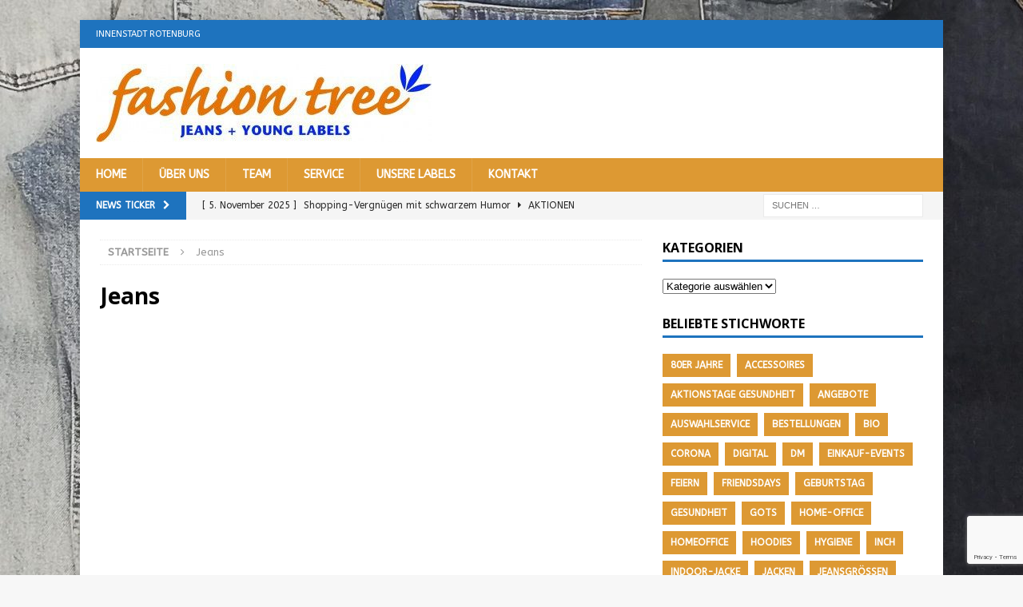

--- FILE ---
content_type: text/html; charset=UTF-8
request_url: https://www.fashion-tree.de/jeans/
body_size: 10105
content:
<!DOCTYPE html>
<html class="no-js mh-one-sb" lang="de">
<head>
<meta charset="UTF-8">
<meta name="viewport" content="width=device-width, initial-scale=1.0">
<link rel="profile" href="http://gmpg.org/xfn/11" />
<title>Jeans &#8211; fashion tree</title>
<meta name='robots' content='max-image-preview:large' />
	<style>img:is([sizes="auto" i], [sizes^="auto," i]) { contain-intrinsic-size: 3000px 1500px }</style>
	<link rel='dns-prefetch' href='//fonts.googleapis.com' />
<link rel="alternate" type="application/rss+xml" title="fashion tree &raquo; Feed" href="https://www.fashion-tree.de/feed/" />
<link rel="alternate" type="application/rss+xml" title="fashion tree &raquo; Kommentar-Feed" href="https://www.fashion-tree.de/comments/feed/" />
<script type="text/javascript">
/* <![CDATA[ */
window._wpemojiSettings = {"baseUrl":"https:\/\/s.w.org\/images\/core\/emoji\/16.0.1\/72x72\/","ext":".png","svgUrl":"https:\/\/s.w.org\/images\/core\/emoji\/16.0.1\/svg\/","svgExt":".svg","source":{"concatemoji":"https:\/\/www.fashion-tree.de\/wp-includes\/js\/wp-emoji-release.min.js?ver=6.8.3"}};
/*! This file is auto-generated */
!function(s,n){var o,i,e;function c(e){try{var t={supportTests:e,timestamp:(new Date).valueOf()};sessionStorage.setItem(o,JSON.stringify(t))}catch(e){}}function p(e,t,n){e.clearRect(0,0,e.canvas.width,e.canvas.height),e.fillText(t,0,0);var t=new Uint32Array(e.getImageData(0,0,e.canvas.width,e.canvas.height).data),a=(e.clearRect(0,0,e.canvas.width,e.canvas.height),e.fillText(n,0,0),new Uint32Array(e.getImageData(0,0,e.canvas.width,e.canvas.height).data));return t.every(function(e,t){return e===a[t]})}function u(e,t){e.clearRect(0,0,e.canvas.width,e.canvas.height),e.fillText(t,0,0);for(var n=e.getImageData(16,16,1,1),a=0;a<n.data.length;a++)if(0!==n.data[a])return!1;return!0}function f(e,t,n,a){switch(t){case"flag":return n(e,"\ud83c\udff3\ufe0f\u200d\u26a7\ufe0f","\ud83c\udff3\ufe0f\u200b\u26a7\ufe0f")?!1:!n(e,"\ud83c\udde8\ud83c\uddf6","\ud83c\udde8\u200b\ud83c\uddf6")&&!n(e,"\ud83c\udff4\udb40\udc67\udb40\udc62\udb40\udc65\udb40\udc6e\udb40\udc67\udb40\udc7f","\ud83c\udff4\u200b\udb40\udc67\u200b\udb40\udc62\u200b\udb40\udc65\u200b\udb40\udc6e\u200b\udb40\udc67\u200b\udb40\udc7f");case"emoji":return!a(e,"\ud83e\udedf")}return!1}function g(e,t,n,a){var r="undefined"!=typeof WorkerGlobalScope&&self instanceof WorkerGlobalScope?new OffscreenCanvas(300,150):s.createElement("canvas"),o=r.getContext("2d",{willReadFrequently:!0}),i=(o.textBaseline="top",o.font="600 32px Arial",{});return e.forEach(function(e){i[e]=t(o,e,n,a)}),i}function t(e){var t=s.createElement("script");t.src=e,t.defer=!0,s.head.appendChild(t)}"undefined"!=typeof Promise&&(o="wpEmojiSettingsSupports",i=["flag","emoji"],n.supports={everything:!0,everythingExceptFlag:!0},e=new Promise(function(e){s.addEventListener("DOMContentLoaded",e,{once:!0})}),new Promise(function(t){var n=function(){try{var e=JSON.parse(sessionStorage.getItem(o));if("object"==typeof e&&"number"==typeof e.timestamp&&(new Date).valueOf()<e.timestamp+604800&&"object"==typeof e.supportTests)return e.supportTests}catch(e){}return null}();if(!n){if("undefined"!=typeof Worker&&"undefined"!=typeof OffscreenCanvas&&"undefined"!=typeof URL&&URL.createObjectURL&&"undefined"!=typeof Blob)try{var e="postMessage("+g.toString()+"("+[JSON.stringify(i),f.toString(),p.toString(),u.toString()].join(",")+"));",a=new Blob([e],{type:"text/javascript"}),r=new Worker(URL.createObjectURL(a),{name:"wpTestEmojiSupports"});return void(r.onmessage=function(e){c(n=e.data),r.terminate(),t(n)})}catch(e){}c(n=g(i,f,p,u))}t(n)}).then(function(e){for(var t in e)n.supports[t]=e[t],n.supports.everything=n.supports.everything&&n.supports[t],"flag"!==t&&(n.supports.everythingExceptFlag=n.supports.everythingExceptFlag&&n.supports[t]);n.supports.everythingExceptFlag=n.supports.everythingExceptFlag&&!n.supports.flag,n.DOMReady=!1,n.readyCallback=function(){n.DOMReady=!0}}).then(function(){return e}).then(function(){var e;n.supports.everything||(n.readyCallback(),(e=n.source||{}).concatemoji?t(e.concatemoji):e.wpemoji&&e.twemoji&&(t(e.twemoji),t(e.wpemoji)))}))}((window,document),window._wpemojiSettings);
/* ]]> */
</script>
<style id='wp-emoji-styles-inline-css' type='text/css'>

	img.wp-smiley, img.emoji {
		display: inline !important;
		border: none !important;
		box-shadow: none !important;
		height: 1em !important;
		width: 1em !important;
		margin: 0 0.07em !important;
		vertical-align: -0.1em !important;
		background: none !important;
		padding: 0 !important;
	}
</style>
<link rel='stylesheet' id='wp-block-library-css' href='https://www.fashion-tree.de/wp-includes/css/dist/block-library/style.min.css?ver=6.8.3' type='text/css' media='all' />
<style id='classic-theme-styles-inline-css' type='text/css'>
/*! This file is auto-generated */
.wp-block-button__link{color:#fff;background-color:#32373c;border-radius:9999px;box-shadow:none;text-decoration:none;padding:calc(.667em + 2px) calc(1.333em + 2px);font-size:1.125em}.wp-block-file__button{background:#32373c;color:#fff;text-decoration:none}
</style>
<style id='global-styles-inline-css' type='text/css'>
:root{--wp--preset--aspect-ratio--square: 1;--wp--preset--aspect-ratio--4-3: 4/3;--wp--preset--aspect-ratio--3-4: 3/4;--wp--preset--aspect-ratio--3-2: 3/2;--wp--preset--aspect-ratio--2-3: 2/3;--wp--preset--aspect-ratio--16-9: 16/9;--wp--preset--aspect-ratio--9-16: 9/16;--wp--preset--color--black: #000000;--wp--preset--color--cyan-bluish-gray: #abb8c3;--wp--preset--color--white: #ffffff;--wp--preset--color--pale-pink: #f78da7;--wp--preset--color--vivid-red: #cf2e2e;--wp--preset--color--luminous-vivid-orange: #ff6900;--wp--preset--color--luminous-vivid-amber: #fcb900;--wp--preset--color--light-green-cyan: #7bdcb5;--wp--preset--color--vivid-green-cyan: #00d084;--wp--preset--color--pale-cyan-blue: #8ed1fc;--wp--preset--color--vivid-cyan-blue: #0693e3;--wp--preset--color--vivid-purple: #9b51e0;--wp--preset--gradient--vivid-cyan-blue-to-vivid-purple: linear-gradient(135deg,rgba(6,147,227,1) 0%,rgb(155,81,224) 100%);--wp--preset--gradient--light-green-cyan-to-vivid-green-cyan: linear-gradient(135deg,rgb(122,220,180) 0%,rgb(0,208,130) 100%);--wp--preset--gradient--luminous-vivid-amber-to-luminous-vivid-orange: linear-gradient(135deg,rgba(252,185,0,1) 0%,rgba(255,105,0,1) 100%);--wp--preset--gradient--luminous-vivid-orange-to-vivid-red: linear-gradient(135deg,rgba(255,105,0,1) 0%,rgb(207,46,46) 100%);--wp--preset--gradient--very-light-gray-to-cyan-bluish-gray: linear-gradient(135deg,rgb(238,238,238) 0%,rgb(169,184,195) 100%);--wp--preset--gradient--cool-to-warm-spectrum: linear-gradient(135deg,rgb(74,234,220) 0%,rgb(151,120,209) 20%,rgb(207,42,186) 40%,rgb(238,44,130) 60%,rgb(251,105,98) 80%,rgb(254,248,76) 100%);--wp--preset--gradient--blush-light-purple: linear-gradient(135deg,rgb(255,206,236) 0%,rgb(152,150,240) 100%);--wp--preset--gradient--blush-bordeaux: linear-gradient(135deg,rgb(254,205,165) 0%,rgb(254,45,45) 50%,rgb(107,0,62) 100%);--wp--preset--gradient--luminous-dusk: linear-gradient(135deg,rgb(255,203,112) 0%,rgb(199,81,192) 50%,rgb(65,88,208) 100%);--wp--preset--gradient--pale-ocean: linear-gradient(135deg,rgb(255,245,203) 0%,rgb(182,227,212) 50%,rgb(51,167,181) 100%);--wp--preset--gradient--electric-grass: linear-gradient(135deg,rgb(202,248,128) 0%,rgb(113,206,126) 100%);--wp--preset--gradient--midnight: linear-gradient(135deg,rgb(2,3,129) 0%,rgb(40,116,252) 100%);--wp--preset--font-size--small: 13px;--wp--preset--font-size--medium: 20px;--wp--preset--font-size--large: 36px;--wp--preset--font-size--x-large: 42px;--wp--preset--spacing--20: 0.44rem;--wp--preset--spacing--30: 0.67rem;--wp--preset--spacing--40: 1rem;--wp--preset--spacing--50: 1.5rem;--wp--preset--spacing--60: 2.25rem;--wp--preset--spacing--70: 3.38rem;--wp--preset--spacing--80: 5.06rem;--wp--preset--shadow--natural: 6px 6px 9px rgba(0, 0, 0, 0.2);--wp--preset--shadow--deep: 12px 12px 50px rgba(0, 0, 0, 0.4);--wp--preset--shadow--sharp: 6px 6px 0px rgba(0, 0, 0, 0.2);--wp--preset--shadow--outlined: 6px 6px 0px -3px rgba(255, 255, 255, 1), 6px 6px rgba(0, 0, 0, 1);--wp--preset--shadow--crisp: 6px 6px 0px rgba(0, 0, 0, 1);}:where(.is-layout-flex){gap: 0.5em;}:where(.is-layout-grid){gap: 0.5em;}body .is-layout-flex{display: flex;}.is-layout-flex{flex-wrap: wrap;align-items: center;}.is-layout-flex > :is(*, div){margin: 0;}body .is-layout-grid{display: grid;}.is-layout-grid > :is(*, div){margin: 0;}:where(.wp-block-columns.is-layout-flex){gap: 2em;}:where(.wp-block-columns.is-layout-grid){gap: 2em;}:where(.wp-block-post-template.is-layout-flex){gap: 1.25em;}:where(.wp-block-post-template.is-layout-grid){gap: 1.25em;}.has-black-color{color: var(--wp--preset--color--black) !important;}.has-cyan-bluish-gray-color{color: var(--wp--preset--color--cyan-bluish-gray) !important;}.has-white-color{color: var(--wp--preset--color--white) !important;}.has-pale-pink-color{color: var(--wp--preset--color--pale-pink) !important;}.has-vivid-red-color{color: var(--wp--preset--color--vivid-red) !important;}.has-luminous-vivid-orange-color{color: var(--wp--preset--color--luminous-vivid-orange) !important;}.has-luminous-vivid-amber-color{color: var(--wp--preset--color--luminous-vivid-amber) !important;}.has-light-green-cyan-color{color: var(--wp--preset--color--light-green-cyan) !important;}.has-vivid-green-cyan-color{color: var(--wp--preset--color--vivid-green-cyan) !important;}.has-pale-cyan-blue-color{color: var(--wp--preset--color--pale-cyan-blue) !important;}.has-vivid-cyan-blue-color{color: var(--wp--preset--color--vivid-cyan-blue) !important;}.has-vivid-purple-color{color: var(--wp--preset--color--vivid-purple) !important;}.has-black-background-color{background-color: var(--wp--preset--color--black) !important;}.has-cyan-bluish-gray-background-color{background-color: var(--wp--preset--color--cyan-bluish-gray) !important;}.has-white-background-color{background-color: var(--wp--preset--color--white) !important;}.has-pale-pink-background-color{background-color: var(--wp--preset--color--pale-pink) !important;}.has-vivid-red-background-color{background-color: var(--wp--preset--color--vivid-red) !important;}.has-luminous-vivid-orange-background-color{background-color: var(--wp--preset--color--luminous-vivid-orange) !important;}.has-luminous-vivid-amber-background-color{background-color: var(--wp--preset--color--luminous-vivid-amber) !important;}.has-light-green-cyan-background-color{background-color: var(--wp--preset--color--light-green-cyan) !important;}.has-vivid-green-cyan-background-color{background-color: var(--wp--preset--color--vivid-green-cyan) !important;}.has-pale-cyan-blue-background-color{background-color: var(--wp--preset--color--pale-cyan-blue) !important;}.has-vivid-cyan-blue-background-color{background-color: var(--wp--preset--color--vivid-cyan-blue) !important;}.has-vivid-purple-background-color{background-color: var(--wp--preset--color--vivid-purple) !important;}.has-black-border-color{border-color: var(--wp--preset--color--black) !important;}.has-cyan-bluish-gray-border-color{border-color: var(--wp--preset--color--cyan-bluish-gray) !important;}.has-white-border-color{border-color: var(--wp--preset--color--white) !important;}.has-pale-pink-border-color{border-color: var(--wp--preset--color--pale-pink) !important;}.has-vivid-red-border-color{border-color: var(--wp--preset--color--vivid-red) !important;}.has-luminous-vivid-orange-border-color{border-color: var(--wp--preset--color--luminous-vivid-orange) !important;}.has-luminous-vivid-amber-border-color{border-color: var(--wp--preset--color--luminous-vivid-amber) !important;}.has-light-green-cyan-border-color{border-color: var(--wp--preset--color--light-green-cyan) !important;}.has-vivid-green-cyan-border-color{border-color: var(--wp--preset--color--vivid-green-cyan) !important;}.has-pale-cyan-blue-border-color{border-color: var(--wp--preset--color--pale-cyan-blue) !important;}.has-vivid-cyan-blue-border-color{border-color: var(--wp--preset--color--vivid-cyan-blue) !important;}.has-vivid-purple-border-color{border-color: var(--wp--preset--color--vivid-purple) !important;}.has-vivid-cyan-blue-to-vivid-purple-gradient-background{background: var(--wp--preset--gradient--vivid-cyan-blue-to-vivid-purple) !important;}.has-light-green-cyan-to-vivid-green-cyan-gradient-background{background: var(--wp--preset--gradient--light-green-cyan-to-vivid-green-cyan) !important;}.has-luminous-vivid-amber-to-luminous-vivid-orange-gradient-background{background: var(--wp--preset--gradient--luminous-vivid-amber-to-luminous-vivid-orange) !important;}.has-luminous-vivid-orange-to-vivid-red-gradient-background{background: var(--wp--preset--gradient--luminous-vivid-orange-to-vivid-red) !important;}.has-very-light-gray-to-cyan-bluish-gray-gradient-background{background: var(--wp--preset--gradient--very-light-gray-to-cyan-bluish-gray) !important;}.has-cool-to-warm-spectrum-gradient-background{background: var(--wp--preset--gradient--cool-to-warm-spectrum) !important;}.has-blush-light-purple-gradient-background{background: var(--wp--preset--gradient--blush-light-purple) !important;}.has-blush-bordeaux-gradient-background{background: var(--wp--preset--gradient--blush-bordeaux) !important;}.has-luminous-dusk-gradient-background{background: var(--wp--preset--gradient--luminous-dusk) !important;}.has-pale-ocean-gradient-background{background: var(--wp--preset--gradient--pale-ocean) !important;}.has-electric-grass-gradient-background{background: var(--wp--preset--gradient--electric-grass) !important;}.has-midnight-gradient-background{background: var(--wp--preset--gradient--midnight) !important;}.has-small-font-size{font-size: var(--wp--preset--font-size--small) !important;}.has-medium-font-size{font-size: var(--wp--preset--font-size--medium) !important;}.has-large-font-size{font-size: var(--wp--preset--font-size--large) !important;}.has-x-large-font-size{font-size: var(--wp--preset--font-size--x-large) !important;}
:where(.wp-block-post-template.is-layout-flex){gap: 1.25em;}:where(.wp-block-post-template.is-layout-grid){gap: 1.25em;}
:where(.wp-block-columns.is-layout-flex){gap: 2em;}:where(.wp-block-columns.is-layout-grid){gap: 2em;}
:root :where(.wp-block-pullquote){font-size: 1.5em;line-height: 1.6;}
</style>
<link rel='stylesheet' id='contact-form-7-css' href='https://www.fashion-tree.de/wp-content/plugins/contact-form-7/includes/css/styles.css?ver=6.1' type='text/css' media='all' />
<link rel='stylesheet' id='mh-font-awesome-css' href='https://www.fashion-tree.de/wp-content/themes/mh-magazine/includes/font-awesome.min.css' type='text/css' media='all' />
<link rel='stylesheet' id='mh-magazine-css' href='https://www.fashion-tree.de/wp-content/themes/mh-magazine/style.css?ver=3.9.12' type='text/css' media='all' />
<link rel='stylesheet' id='mh-google-fonts-css' href='https://fonts.googleapis.com/css?family=ABeeZee:300,400,400italic,600,700%7cOpen+Sans:300,400,400italic,600,700' type='text/css' media='all' />
<script type="text/javascript" src="https://www.fashion-tree.de/wp-includes/js/jquery/jquery.min.js?ver=3.7.1" id="jquery-core-js"></script>
<script type="text/javascript" src="https://www.fashion-tree.de/wp-includes/js/jquery/jquery-migrate.min.js?ver=3.4.1" id="jquery-migrate-js"></script>
<script type="text/javascript" src="https://www.fashion-tree.de/wp-content/themes/mh-magazine/js/scripts.js?ver=3.9.12" id="mh-scripts-js"></script>
<link rel="https://api.w.org/" href="https://www.fashion-tree.de/wp-json/" /><link rel="alternate" title="JSON" type="application/json" href="https://www.fashion-tree.de/wp-json/wp/v2/pages/49" /><link rel="EditURI" type="application/rsd+xml" title="RSD" href="https://www.fashion-tree.de/xmlrpc.php?rsd" />
<meta name="generator" content="WordPress 6.8.3" />
<link rel="canonical" href="https://www.fashion-tree.de/jeans/" />
<link rel='shortlink' href='https://www.fashion-tree.de/?p=49' />
<link rel="alternate" title="oEmbed (JSON)" type="application/json+oembed" href="https://www.fashion-tree.de/wp-json/oembed/1.0/embed?url=https%3A%2F%2Fwww.fashion-tree.de%2Fjeans%2F" />
<link rel="alternate" title="oEmbed (XML)" type="text/xml+oembed" href="https://www.fashion-tree.de/wp-json/oembed/1.0/embed?url=https%3A%2F%2Fwww.fashion-tree.de%2Fjeans%2F&#038;format=xml" />
<!-- Analytics by WP Statistics - https://wp-statistics.com -->
<style type="text/css">
.mh-navigation li:hover, .mh-navigation ul li:hover > ul, .mh-main-nav-wrap, .mh-main-nav, .mh-social-nav li a:hover, .entry-tags li, .mh-slider-caption, .mh-widget-layout8 .mh-widget-title .mh-footer-widget-title-inner, .mh-widget-col-1 .mh-slider-caption, .mh-widget-col-1 .mh-posts-lineup-caption, .mh-carousel-layout1, .mh-spotlight-widget, .mh-social-widget li a, .mh-author-bio-widget, .mh-footer-widget .mh-tab-comment-excerpt, .mh-nip-item:hover .mh-nip-overlay, .mh-widget .tagcloud a, .mh-footer-widget .tagcloud a, .mh-footer, .mh-copyright-wrap, input[type=submit]:hover, #infinite-handle span:hover { background: #dd9933; }
.mh-extra-nav-bg { background: rgba(221, 153, 51, 0.2); }
.mh-slider-caption, .mh-posts-stacked-title, .mh-posts-lineup-caption { background: #dd9933; background: rgba(221, 153, 51, 0.8); }
@media screen and (max-width: 900px) { #mh-mobile .mh-slider-caption, #mh-mobile .mh-posts-lineup-caption { background: rgba(221, 153, 51, 1); } }
.slicknav_menu, .slicknav_nav ul, #mh-mobile .mh-footer-widget .mh-posts-stacked-overlay { border-color: #dd9933; }
.mh-copyright, .mh-copyright a { color: #fff; }
.mh-widget-layout4 .mh-widget-title { background: #1e73be; background: rgba(30, 115, 190, 0.6); }
.mh-preheader, .mh-wide-layout .mh-subheader, .mh-ticker-title, .mh-main-nav li:hover, .mh-footer-nav, .slicknav_menu, .slicknav_btn, .slicknav_nav .slicknav_item:hover, .slicknav_nav a:hover, .mh-back-to-top, .mh-subheading, .entry-tags .fa, .entry-tags li:hover, .mh-widget-layout2 .mh-widget-title, .mh-widget-layout4 .mh-widget-title-inner, .mh-widget-layout4 .mh-footer-widget-title, .mh-widget-layout5 .mh-widget-title-inner, .mh-widget-layout6 .mh-widget-title, #mh-mobile .flex-control-paging li a.flex-active, .mh-image-caption, .mh-carousel-layout1 .mh-carousel-caption, .mh-tab-button.active, .mh-tab-button.active:hover, .mh-footer-widget .mh-tab-button.active, .mh-social-widget li:hover a, .mh-footer-widget .mh-social-widget li a, .mh-footer-widget .mh-author-bio-widget, .tagcloud a:hover, .mh-widget .tagcloud a:hover, .mh-footer-widget .tagcloud a:hover, .mh-posts-stacked-item .mh-meta, .page-numbers:hover, .mh-loop-pagination .current, .mh-comments-pagination .current, .pagelink, a:hover .pagelink, input[type=submit], #infinite-handle span { background: #1e73be; }
.mh-main-nav-wrap .slicknav_nav ul, blockquote, .mh-widget-layout1 .mh-widget-title, .mh-widget-layout3 .mh-widget-title, .mh-widget-layout5 .mh-widget-title, .mh-widget-layout8 .mh-widget-title:after, #mh-mobile .mh-slider-caption, .mh-carousel-layout1, .mh-spotlight-widget, .mh-author-bio-widget, .mh-author-bio-title, .mh-author-bio-image-frame, .mh-video-widget, .mh-tab-buttons, textarea:hover, input[type=text]:hover, input[type=email]:hover, input[type=tel]:hover, input[type=url]:hover { border-color: #1e73be; }
.mh-header-tagline, .mh-dropcap, .mh-carousel-layout1 .flex-direction-nav a, .mh-carousel-layout2 .mh-carousel-caption, .mh-posts-digest-small-category, .mh-posts-lineup-more, .bypostauthor .fn:after, .mh-comment-list .comment-reply-link:before, #respond #cancel-comment-reply-link:before { color: #1e73be; }
.entry-content a { color: #dd9933; }
a:hover, .entry-content a:hover, #respond a:hover, #respond #cancel-comment-reply-link:hover, #respond .logged-in-as a:hover, .mh-comment-list .comment-meta a:hover, .mh-ping-list .mh-ping-item a:hover, .mh-meta a:hover, .mh-breadcrumb a:hover, .mh-tabbed-widget a:hover { color: #1e73be; }
</style>
<!--[if lt IE 9]>
<script src="https://www.fashion-tree.de/wp-content/themes/mh-magazine/js/css3-mediaqueries.js"></script>
<![endif]-->
<style type="text/css">
body { font-family: "ABeeZee", sans-serif; }
</style>
<style type="text/css" id="custom-background-css">
body.custom-background { background-image: url("https://www.fashion-tree.de/wp-content/uploads/2022/01/Hintergrund-neu-scaled.jpg"); background-position: center top; background-size: auto; background-repeat: repeat; background-attachment: scroll; }
</style>
	<link rel="icon" href="https://www.fashion-tree.de/wp-content/uploads/2015/10/cropped-Blume-e1640701341965-32x32.jpg" sizes="32x32" />
<link rel="icon" href="https://www.fashion-tree.de/wp-content/uploads/2015/10/cropped-Blume-e1640701341965-192x192.jpg" sizes="192x192" />
<link rel="apple-touch-icon" href="https://www.fashion-tree.de/wp-content/uploads/2015/10/cropped-Blume-e1640701341965-180x180.jpg" />
<meta name="msapplication-TileImage" content="https://www.fashion-tree.de/wp-content/uploads/2015/10/cropped-Blume-e1640701341965-270x270.jpg" />
</head>
<body id="mh-mobile" class="wp-singular page-template-default page page-id-49 custom-background wp-custom-logo wp-theme-mh-magazine mh-boxed-layout mh-right-sb mh-loop-layout1 mh-widget-layout1" itemscope="itemscope" itemtype="https://schema.org/WebPage">
<div class="mh-container mh-container-outer">
<div class="mh-header-nav-mobile clearfix"></div>
	<div class="mh-preheader">
    	<div class="mh-container mh-container-inner mh-row clearfix">
							<div class="mh-header-bar-content mh-header-bar-top-left mh-col-2-3 clearfix">
											<nav class="mh-navigation mh-header-nav mh-header-nav-top clearfix" itemscope="itemscope" itemtype="https://schema.org/SiteNavigationElement">
							<div class="menu-kopf-container"><ul id="menu-kopf" class="menu"><li id="menu-item-71" class="menu-item menu-item-type-custom menu-item-object-custom menu-item-71"><a href="http://www.innenstadt-rotenburg.de">Innenstadt Rotenburg</a></li>
</ul></div>						</nav>
									</div>
										<div class="mh-header-bar-content mh-header-bar-top-right mh-col-1-3 clearfix">
									</div>
					</div>
	</div>
<header class="mh-header" itemscope="itemscope" itemtype="https://schema.org/WPHeader">
	<div class="mh-container mh-container-inner clearfix">
		<div class="mh-custom-header clearfix">
<div class="mh-header-columns mh-row clearfix">
<div class="mh-col-1-1 mh-site-identity">
<div class="mh-site-logo" role="banner" itemscope="itemscope" itemtype="https://schema.org/Brand">
<a href="https://www.fashion-tree.de/" class="custom-logo-link" rel="home"><img width="420" height="98" src="https://www.fashion-tree.de/wp-content/uploads/2015/10/cropped-cropped-Logo-fashion-tree-web-e1446050655466.jpg" class="custom-logo" alt="fashion tree" decoding="async" srcset="https://www.fashion-tree.de/wp-content/uploads/2015/10/cropped-cropped-Logo-fashion-tree-web-e1446050655466.jpg 420w, https://www.fashion-tree.de/wp-content/uploads/2015/10/cropped-cropped-Logo-fashion-tree-web-e1446050655466-300x70.jpg 300w" sizes="(max-width: 420px) 100vw, 420px" /></a></div>
</div>
</div>
</div>
	</div>
	<div class="mh-main-nav-wrap">
		<nav class="mh-navigation mh-main-nav mh-container mh-container-inner clearfix" itemscope="itemscope" itemtype="https://schema.org/SiteNavigationElement">
			<div class="menu-hauptmenue-container"><ul id="menu-hauptmenue" class="menu"><li id="menu-item-26" class="menu-item menu-item-type-post_type menu-item-object-page menu-item-home menu-item-26"><a href="https://www.fashion-tree.de/">Home</a></li>
<li id="menu-item-79" class="menu-item menu-item-type-post_type menu-item-object-page menu-item-79"><a href="https://www.fashion-tree.de/ueber-uns/">Über uns</a></li>
<li id="menu-item-27" class="menu-item menu-item-type-post_type menu-item-object-page menu-item-27"><a href="https://www.fashion-tree.de/team/">Team</a></li>
<li id="menu-item-69" class="menu-item menu-item-type-taxonomy menu-item-object-category menu-item-69"><a href="https://www.fashion-tree.de/category/service/">Service</a></li>
<li id="menu-item-109" class="menu-item menu-item-type-post_type menu-item-object-page menu-item-109"><a href="https://www.fashion-tree.de/labels/">Unsere Labels</a></li>
<li id="menu-item-29" class="menu-item menu-item-type-post_type menu-item-object-page menu-item-29"><a href="https://www.fashion-tree.de/kontakt/">Kontakt</a></li>
</ul></div>		</nav>
	</div>
	</header>
	<div class="mh-subheader">
		<div class="mh-container mh-container-inner mh-row clearfix">
							<div class="mh-header-bar-content mh-header-bar-bottom-left mh-col-2-3 clearfix">
											<div class="mh-header-ticker mh-header-ticker-bottom">
							<div class="mh-ticker-bottom">
			<div class="mh-ticker-title mh-ticker-title-bottom">
			News Ticker<i class="fa fa-chevron-right"></i>		</div>
		<div class="mh-ticker-content mh-ticker-content-bottom">
		<ul id="mh-ticker-loop-bottom">				<li class="mh-ticker-item mh-ticker-item-bottom">
					<a href="https://www.fashion-tree.de/shopping-vergnuegen-mit-schwarzem-humor/" title="Shopping-Vergnügen mit schwarzem Humor">
						<span class="mh-ticker-item-date mh-ticker-item-date-bottom">
                        	[ 5. November 2025 ]                        </span>
						<span class="mh-ticker-item-title mh-ticker-item-title-bottom">
							Shopping-Vergnügen mit schwarzem Humor						</span>
													<span class="mh-ticker-item-cat mh-ticker-item-cat-bottom">
								<i class="fa fa-caret-right"></i>
																Aktionen							</span>
											</a>
				</li>				<li class="mh-ticker-item mh-ticker-item-bottom">
					<a href="https://www.fashion-tree.de/bequem-fuer-freizeit-und-home-office/" title="Bequem für Freizeit und Home-Office">
						<span class="mh-ticker-item-date mh-ticker-item-date-bottom">
                        	[ 14. März 2023 ]                        </span>
						<span class="mh-ticker-item-title mh-ticker-item-title-bottom">
							Bequem für Freizeit und Home-Office						</span>
													<span class="mh-ticker-item-cat mh-ticker-item-cat-bottom">
								<i class="fa fa-caret-right"></i>
																Aktionen							</span>
											</a>
				</li>				<li class="mh-ticker-item mh-ticker-item-bottom">
					<a href="https://www.fashion-tree.de/so-schoen-gruen-hier/" title="Aktionstage Gesundheit: So schön grün hier&#8230;">
						<span class="mh-ticker-item-date mh-ticker-item-date-bottom">
                        	[ 10. März 2023 ]                        </span>
						<span class="mh-ticker-item-title mh-ticker-item-title-bottom">
							Aktionstage Gesundheit: So schön grün hier&#8230;						</span>
													<span class="mh-ticker-item-cat mh-ticker-item-cat-bottom">
								<i class="fa fa-caret-right"></i>
																Aktionen							</span>
											</a>
				</li>				<li class="mh-ticker-item mh-ticker-item-bottom">
					<a href="https://www.fashion-tree.de/daemmer-shoppen-reloaded/" title="Dämmer-Shoppen reloaded">
						<span class="mh-ticker-item-date mh-ticker-item-date-bottom">
                        	[ 29. August 2022 ]                        </span>
						<span class="mh-ticker-item-title mh-ticker-item-title-bottom">
							Dämmer-Shoppen reloaded						</span>
													<span class="mh-ticker-item-cat mh-ticker-item-cat-bottom">
								<i class="fa fa-caret-right"></i>
																Allgemein							</span>
											</a>
				</li>				<li class="mh-ticker-item mh-ticker-item-bottom">
					<a href="https://www.fashion-tree.de/fashion-tree-setzt-auf-umweltfreundliche-technik-im-kampf-gegen-corona-und-grippeviren/" title="fashion tree setzt auf umweltfreundliche Technik im Kampf gegen Corona- und Grippeviren">
						<span class="mh-ticker-item-date mh-ticker-item-date-bottom">
                        	[ 16. Oktober 2021 ]                        </span>
						<span class="mh-ticker-item-title mh-ticker-item-title-bottom">
							fashion tree setzt auf umweltfreundliche Technik im Kampf gegen Corona- und Grippeviren						</span>
													<span class="mh-ticker-item-cat mh-ticker-item-cat-bottom">
								<i class="fa fa-caret-right"></i>
																Aktuell							</span>
											</a>
				</li>		</ul>
	</div>
</div>						</div>
									</div>
										<div class="mh-header-bar-content mh-header-bar-bottom-right mh-col-1-3 clearfix">
											<aside class="mh-header-search mh-header-search-bottom">
							<form role="search" method="get" class="search-form" action="https://www.fashion-tree.de/">
				<label>
					<span class="screen-reader-text">Suche nach:</span>
					<input type="search" class="search-field" placeholder="Suchen …" value="" name="s" />
				</label>
				<input type="submit" class="search-submit" value="Suchen" />
			</form>						</aside>
									</div>
					</div>
	</div>
<div class="mh-wrapper clearfix">
	<div class="mh-main clearfix">
    	<div id="main-content" class="mh-content" role="main" itemprop="mainContentOfPage"><nav class="mh-breadcrumb" itemscope itemtype="http://schema.org/BreadcrumbList"><span itemprop="itemListElement" itemscope itemtype="http://schema.org/ListItem"><a href="https://www.fashion-tree.de" itemprop="item"><span itemprop="name">Startseite</span></a><meta itemprop="position" content="1" /></span><span class="mh-breadcrumb-delimiter"><i class="fa fa-angle-right"></i></span>Jeans</nav>
<article id="page-49" class="post-49 page type-page status-publish">
	<header class="page-header">
		<h1 class="entry-title page-title">Jeans</h1>	</header>
		<div class="entry-content clearfix">
			</div>
	</article><div id="comments" class="mh-comments-wrap">
</div>
        </div>
			<aside class="mh-widget-col-1 mh-sidebar" itemscope="itemscope" itemtype="https://schema.org/WPSideBar"><div id="categories-2" class="mh-widget widget_categories"><h4 class="mh-widget-title"><span class="mh-widget-title-inner">Kategorien</span></h4><form action="https://www.fashion-tree.de" method="get"><label class="screen-reader-text" for="cat">Kategorien</label><select  name='cat' id='cat' class='postform'>
	<option value='-1'>Kategorie auswählen</option>
	<option class="level-0" value="15">Aktionen</option>
	<option class="level-0" value="18">Aktuell</option>
	<option class="level-0" value="1">Allgemein</option>
	<option class="level-0" value="9">Brands</option>
	<option class="level-0" value="4">Jeans</option>
	<option class="level-0" value="11">Outfits</option>
	<option class="level-0" value="10">Service</option>
</select>
</form><script type="text/javascript">
/* <![CDATA[ */

(function() {
	var dropdown = document.getElementById( "cat" );
	function onCatChange() {
		if ( dropdown.options[ dropdown.selectedIndex ].value > 0 ) {
			dropdown.parentNode.submit();
		}
	}
	dropdown.onchange = onCatChange;
})();

/* ]]> */
</script>
</div><div id="tag_cloud-2" class="mh-widget widget_tag_cloud"><h4 class="mh-widget-title"><span class="mh-widget-title-inner">Beliebte Stichworte</span></h4><div class="tagcloud"><a href="https://www.fashion-tree.de/tag/80er-jahre/" class="tag-cloud-link tag-link-21 tag-link-position-1" style="font-size: 12px;">80er Jahre</a>
<a href="https://www.fashion-tree.de/tag/accessoires/" class="tag-cloud-link tag-link-24 tag-link-position-2" style="font-size: 12px;">Accessoires</a>
<a href="https://www.fashion-tree.de/tag/aktionstage-gesundheit/" class="tag-cloud-link tag-link-68 tag-link-position-3" style="font-size: 12px;">Aktionstage Gesundheit</a>
<a href="https://www.fashion-tree.de/tag/angebote/" class="tag-cloud-link tag-link-36 tag-link-position-4" style="font-size: 12px;">Angebote</a>
<a href="https://www.fashion-tree.de/tag/auswahlservice/" class="tag-cloud-link tag-link-51 tag-link-position-5" style="font-size: 12px;">Auswahlservice</a>
<a href="https://www.fashion-tree.de/tag/bestellungen/" class="tag-cloud-link tag-link-52 tag-link-position-6" style="font-size: 12px;">Bestellungen</a>
<a href="https://www.fashion-tree.de/tag/bio/" class="tag-cloud-link tag-link-49 tag-link-position-7" style="font-size: 12px;">Bio</a>
<a href="https://www.fashion-tree.de/tag/corona/" class="tag-cloud-link tag-link-40 tag-link-position-8" style="font-size: 12px;">Corona</a>
<a href="https://www.fashion-tree.de/tag/digital/" class="tag-cloud-link tag-link-63 tag-link-position-9" style="font-size: 12px;">Digital</a>
<a href="https://www.fashion-tree.de/tag/dm/" class="tag-cloud-link tag-link-17 tag-link-position-10" style="font-size: 12px;">DM</a>
<a href="https://www.fashion-tree.de/tag/einkauf-events/" class="tag-cloud-link tag-link-71 tag-link-position-11" style="font-size: 12px;">Einkauf-Events</a>
<a href="https://www.fashion-tree.de/tag/feiern/" class="tag-cloud-link tag-link-37 tag-link-position-12" style="font-size: 12px;">feiern</a>
<a href="https://www.fashion-tree.de/tag/friendsdays/" class="tag-cloud-link tag-link-12 tag-link-position-13" style="font-size: 12px;">friendsdays</a>
<a href="https://www.fashion-tree.de/tag/geburtstag/" class="tag-cloud-link tag-link-35 tag-link-position-14" style="font-size: 12px;">Geburtstag</a>
<a href="https://www.fashion-tree.de/tag/gesundheit/" class="tag-cloud-link tag-link-38 tag-link-position-15" style="font-size: 12px;">Gesundheit</a>
<a href="https://www.fashion-tree.de/tag/gots/" class="tag-cloud-link tag-link-50 tag-link-position-16" style="font-size: 12px;">GOTS</a>
<a href="https://www.fashion-tree.de/tag/home-office/" class="tag-cloud-link tag-link-69 tag-link-position-17" style="font-size: 12px;">Home-Office</a>
<a href="https://www.fashion-tree.de/tag/homeoffice/" class="tag-cloud-link tag-link-56 tag-link-position-18" style="font-size: 12px;">Homeoffice</a>
<a href="https://www.fashion-tree.de/tag/hoodies/" class="tag-cloud-link tag-link-55 tag-link-position-19" style="font-size: 12px;">Hoodies</a>
<a href="https://www.fashion-tree.de/tag/hygiene/" class="tag-cloud-link tag-link-47 tag-link-position-20" style="font-size: 12px;">Hygiene</a>
<a href="https://www.fashion-tree.de/tag/inch/" class="tag-cloud-link tag-link-34 tag-link-position-21" style="font-size: 12px;">Inch</a>
<a href="https://www.fashion-tree.de/tag/indoor-jacke/" class="tag-cloud-link tag-link-22 tag-link-position-22" style="font-size: 12px;">Indoor-Jacke</a>
<a href="https://www.fashion-tree.de/tag/jacken/" class="tag-cloud-link tag-link-19 tag-link-position-23" style="font-size: 12px;">Jacken</a>
<a href="https://www.fashion-tree.de/tag/jeansgroessen/" class="tag-cloud-link tag-link-33 tag-link-position-24" style="font-size: 12px;">Jeansgrößen</a>
<a href="https://www.fashion-tree.de/tag/krimi-shopping/" class="tag-cloud-link tag-link-70 tag-link-position-25" style="font-size: 12px;">Krimi &amp; Shopping</a>
<a href="https://www.fashion-tree.de/tag/lange-sonnabende/" class="tag-cloud-link tag-link-25 tag-link-position-26" style="font-size: 12px;">Lange Sonnabende</a>
<a href="https://www.fashion-tree.de/tag/lieferservice/" class="tag-cloud-link tag-link-41 tag-link-position-27" style="font-size: 12px;">Lieferservice</a>
<a href="https://www.fashion-tree.de/tag/luftdesinfektion/" class="tag-cloud-link tag-link-65 tag-link-position-28" style="font-size: 12px;">Luftdesinfektion</a>
<a href="https://www.fashion-tree.de/tag/model/" class="tag-cloud-link tag-link-42 tag-link-position-29" style="font-size: 12px;">Model</a>
<a href="https://www.fashion-tree.de/tag/modenschau/" class="tag-cloud-link tag-link-64 tag-link-position-30" style="font-size: 12px;">Modenschau</a>
<a href="https://www.fashion-tree.de/tag/nachhaltig/" class="tag-cloud-link tag-link-48 tag-link-position-31" style="font-size: 12px;">nachhaltig</a>
<a href="https://www.fashion-tree.de/tag/neuheiten/" class="tag-cloud-link tag-link-28 tag-link-position-32" style="font-size: 12px;">Neuheiten</a>
<a href="https://www.fashion-tree.de/tag/nikolausmarkt/" class="tag-cloud-link tag-link-26 tag-link-position-33" style="font-size: 12px;">Nikolausmarkt</a>
<a href="https://www.fashion-tree.de/tag/online/" class="tag-cloud-link tag-link-53 tag-link-position-34" style="font-size: 12px;">Online</a>
<a href="https://www.fashion-tree.de/tag/outdoor-jacke/" class="tag-cloud-link tag-link-23 tag-link-position-35" style="font-size: 12px;">Outdoor-Jacke</a>
<a href="https://www.fashion-tree.de/tag/passform/" class="tag-cloud-link tag-link-31 tag-link-position-36" style="font-size: 12px;">Passform</a>
<a href="https://www.fashion-tree.de/tag/patchwork/" class="tag-cloud-link tag-link-32 tag-link-position-37" style="font-size: 12px;">Patchwork</a>
<a href="https://www.fashion-tree.de/tag/praktikum/" class="tag-cloud-link tag-link-30 tag-link-position-38" style="font-size: 12px;">Praktikum</a>
<a href="https://www.fashion-tree.de/tag/schmink-schule/" class="tag-cloud-link tag-link-27 tag-link-position-39" style="font-size: 12px;">Schmink-Schule</a>
<a href="https://www.fashion-tree.de/tag/shopping-party/" class="tag-cloud-link tag-link-13 tag-link-position-40" style="font-size: 12px;">Shopping-Party</a>
<a href="https://www.fashion-tree.de/tag/sonderoeffnungszeiten/" class="tag-cloud-link tag-link-14 tag-link-position-41" style="font-size: 12px;">Sonderöffnungszeiten</a>
<a href="https://www.fashion-tree.de/tag/sweaties/" class="tag-cloud-link tag-link-54 tag-link-position-42" style="font-size: 12px;">Sweaties</a>
<a href="https://www.fashion-tree.de/tag/video/" class="tag-cloud-link tag-link-43 tag-link-position-43" style="font-size: 12px;">Video</a>
<a href="https://www.fashion-tree.de/tag/winterbekleidung/" class="tag-cloud-link tag-link-20 tag-link-position-44" style="font-size: 12px;">Winterbekleidung</a>
<a href="https://www.fashion-tree.de/tag/aenderungen/" class="tag-cloud-link tag-link-29 tag-link-position-45" style="font-size: 12px;">Änderungen</a></div>
</div><div id="rss-2" class="mh-widget widget_rss"><h4 class="mh-widget-title"><span class="mh-widget-title-inner"><a class="rsswidget rss-widget-feed" href="http://www.fashion-tree.de"><img class="rss-widget-icon" style="border:0" width="14" height="14" src="https://www.fashion-tree.de/wp-includes/images/rss.png" alt="RSS" loading="lazy" /></a> <a class="rsswidget rss-widget-title" href="https://www.fashion-tree.de/">News-Abo</a></span></h4><ul><li><a class='rsswidget' href='https://www.fashion-tree.de/shopping-vergnuegen-mit-schwarzem-humor/'>Shopping-Vergnügen mit schwarzem Humor</a> <span class="rss-date">5. November 2025</span></li><li><a class='rsswidget' href='https://www.fashion-tree.de/bequem-fuer-freizeit-und-home-office/'>Bequem für Freizeit und Home-Office</a> <span class="rss-date">14. März 2023</span></li><li><a class='rsswidget' href='https://www.fashion-tree.de/so-schoen-gruen-hier/'>Aktionstage Gesundheit: So schön grün hier…</a> <span class="rss-date">10. März 2023</span></li><li><a class='rsswidget' href='https://www.fashion-tree.de/daemmer-shoppen-reloaded/'>Dämmer-Shoppen reloaded</a> <span class="rss-date">29. August 2022</span></li><li><a class='rsswidget' href='https://www.fashion-tree.de/fashion-tree-setzt-auf-umweltfreundliche-technik-im-kampf-gegen-corona-und-grippeviren/'>fashion tree setzt auf umweltfreundliche Technik im Kampf gegen Corona- und Grippeviren</a> <span class="rss-date">16. Oktober 2021</span></li><li><a class='rsswidget' href='https://www.fashion-tree.de/sommer-sonne-outfits/'>Showtime per Zoom: Sommer, Sonne, Outfits</a> <span class="rss-date">16. Juni 2021</span></li><li><a class='rsswidget' href='https://www.fashion-tree.de/entspannt-im-homeoffice/'>Entspannt im Homeoffice</a> <span class="rss-date">16. Februar 2021</span></li><li><a class='rsswidget' href='https://www.fashion-tree.de/ruckzuck-bestellen-und-am-selben-tag-in-ruhe-zu-hause-anprobieren/'>Ruckzuck bestellen und am selben Tag in Ruhe zu Hause anprobieren</a> <span class="rss-date">5. Februar 2021</span></li><li><a class='rsswidget' href='https://www.fashion-tree.de/sparen-mit-gutem-gewissen/'>Sparen mit gutem Gewissen</a> <span class="rss-date">9. November 2020</span></li><li><a class='rsswidget' href='https://www.fashion-tree.de/schoen-bio-fair/'>Schön, bio und fair produziert: neue Trends und Marken bei fashion tree</a> <span class="rss-date">28. August 2020</span></li></ul></div>	</aside>    </div>
    </div>
<div class="mh-copyright-wrap">
	<div class="mh-container mh-container-inner clearfix">
		<p class="mh-copyright">
			Copyright &copy; 2026 | MH Magazine WordPress Theme von <a href="https://mhthemes.com/" title="Premium WordPress Themes" rel="nofollow">MH Themes</a>		</p>
	</div>
</div>
<a href="#" class="mh-back-to-top"><i class="fa fa-chevron-up"></i></a>
</div><!-- .mh-container-outer -->
<script type="speculationrules">
{"prefetch":[{"source":"document","where":{"and":[{"href_matches":"\/*"},{"not":{"href_matches":["\/wp-*.php","\/wp-admin\/*","\/wp-content\/uploads\/*","\/wp-content\/*","\/wp-content\/plugins\/*","\/wp-content\/themes\/mh-magazine\/*","\/*\\?(.+)"]}},{"not":{"selector_matches":"a[rel~=\"nofollow\"]"}},{"not":{"selector_matches":".no-prefetch, .no-prefetch a"}}]},"eagerness":"conservative"}]}
</script>
<script type="text/javascript" src="https://www.fashion-tree.de/wp-includes/js/dist/hooks.min.js?ver=4d63a3d491d11ffd8ac6" id="wp-hooks-js"></script>
<script type="text/javascript" src="https://www.fashion-tree.de/wp-includes/js/dist/i18n.min.js?ver=5e580eb46a90c2b997e6" id="wp-i18n-js"></script>
<script type="text/javascript" id="wp-i18n-js-after">
/* <![CDATA[ */
wp.i18n.setLocaleData( { 'text direction\u0004ltr': [ 'ltr' ] } );
/* ]]> */
</script>
<script type="text/javascript" src="https://www.fashion-tree.de/wp-content/plugins/contact-form-7/includes/swv/js/index.js?ver=6.1" id="swv-js"></script>
<script type="text/javascript" id="contact-form-7-js-translations">
/* <![CDATA[ */
( function( domain, translations ) {
	var localeData = translations.locale_data[ domain ] || translations.locale_data.messages;
	localeData[""].domain = domain;
	wp.i18n.setLocaleData( localeData, domain );
} )( "contact-form-7", {"translation-revision-date":"2025-07-20 09:15:39+0000","generator":"GlotPress\/4.0.1","domain":"messages","locale_data":{"messages":{"":{"domain":"messages","plural-forms":"nplurals=2; plural=n != 1;","lang":"de"},"This contact form is placed in the wrong place.":["Dieses Kontaktformular wurde an der falschen Stelle platziert."],"Error:":["Fehler:"]}},"comment":{"reference":"includes\/js\/index.js"}} );
/* ]]> */
</script>
<script type="text/javascript" id="contact-form-7-js-before">
/* <![CDATA[ */
var wpcf7 = {
    "api": {
        "root": "https:\/\/www.fashion-tree.de\/wp-json\/",
        "namespace": "contact-form-7\/v1"
    }
};
/* ]]> */
</script>
<script type="text/javascript" src="https://www.fashion-tree.de/wp-content/plugins/contact-form-7/includes/js/index.js?ver=6.1" id="contact-form-7-js"></script>
<script type="text/javascript" src="https://www.google.com/recaptcha/api.js?render=6Lezea4UAAAAAAKnKTgxNrBHSB3e1lviZET3T4J8&amp;ver=3.0" id="google-recaptcha-js"></script>
<script type="text/javascript" src="https://www.fashion-tree.de/wp-includes/js/dist/vendor/wp-polyfill.min.js?ver=3.15.0" id="wp-polyfill-js"></script>
<script type="text/javascript" id="wpcf7-recaptcha-js-before">
/* <![CDATA[ */
var wpcf7_recaptcha = {
    "sitekey": "6Lezea4UAAAAAAKnKTgxNrBHSB3e1lviZET3T4J8",
    "actions": {
        "homepage": "homepage",
        "contactform": "contactform"
    }
};
/* ]]> */
</script>
<script type="text/javascript" src="https://www.fashion-tree.de/wp-content/plugins/contact-form-7/modules/recaptcha/index.js?ver=6.1" id="wpcf7-recaptcha-js"></script>
</body>
</html>

--- FILE ---
content_type: text/html; charset=utf-8
request_url: https://www.google.com/recaptcha/api2/anchor?ar=1&k=6Lezea4UAAAAAAKnKTgxNrBHSB3e1lviZET3T4J8&co=aHR0cHM6Ly93d3cuZmFzaGlvbi10cmVlLmRlOjQ0Mw..&hl=en&v=9TiwnJFHeuIw_s0wSd3fiKfN&size=invisible&anchor-ms=20000&execute-ms=30000&cb=kumnsreydcfl
body_size: 48176
content:
<!DOCTYPE HTML><html dir="ltr" lang="en"><head><meta http-equiv="Content-Type" content="text/html; charset=UTF-8">
<meta http-equiv="X-UA-Compatible" content="IE=edge">
<title>reCAPTCHA</title>
<style type="text/css">
/* cyrillic-ext */
@font-face {
  font-family: 'Roboto';
  font-style: normal;
  font-weight: 400;
  font-stretch: 100%;
  src: url(//fonts.gstatic.com/s/roboto/v48/KFO7CnqEu92Fr1ME7kSn66aGLdTylUAMa3GUBHMdazTgWw.woff2) format('woff2');
  unicode-range: U+0460-052F, U+1C80-1C8A, U+20B4, U+2DE0-2DFF, U+A640-A69F, U+FE2E-FE2F;
}
/* cyrillic */
@font-face {
  font-family: 'Roboto';
  font-style: normal;
  font-weight: 400;
  font-stretch: 100%;
  src: url(//fonts.gstatic.com/s/roboto/v48/KFO7CnqEu92Fr1ME7kSn66aGLdTylUAMa3iUBHMdazTgWw.woff2) format('woff2');
  unicode-range: U+0301, U+0400-045F, U+0490-0491, U+04B0-04B1, U+2116;
}
/* greek-ext */
@font-face {
  font-family: 'Roboto';
  font-style: normal;
  font-weight: 400;
  font-stretch: 100%;
  src: url(//fonts.gstatic.com/s/roboto/v48/KFO7CnqEu92Fr1ME7kSn66aGLdTylUAMa3CUBHMdazTgWw.woff2) format('woff2');
  unicode-range: U+1F00-1FFF;
}
/* greek */
@font-face {
  font-family: 'Roboto';
  font-style: normal;
  font-weight: 400;
  font-stretch: 100%;
  src: url(//fonts.gstatic.com/s/roboto/v48/KFO7CnqEu92Fr1ME7kSn66aGLdTylUAMa3-UBHMdazTgWw.woff2) format('woff2');
  unicode-range: U+0370-0377, U+037A-037F, U+0384-038A, U+038C, U+038E-03A1, U+03A3-03FF;
}
/* math */
@font-face {
  font-family: 'Roboto';
  font-style: normal;
  font-weight: 400;
  font-stretch: 100%;
  src: url(//fonts.gstatic.com/s/roboto/v48/KFO7CnqEu92Fr1ME7kSn66aGLdTylUAMawCUBHMdazTgWw.woff2) format('woff2');
  unicode-range: U+0302-0303, U+0305, U+0307-0308, U+0310, U+0312, U+0315, U+031A, U+0326-0327, U+032C, U+032F-0330, U+0332-0333, U+0338, U+033A, U+0346, U+034D, U+0391-03A1, U+03A3-03A9, U+03B1-03C9, U+03D1, U+03D5-03D6, U+03F0-03F1, U+03F4-03F5, U+2016-2017, U+2034-2038, U+203C, U+2040, U+2043, U+2047, U+2050, U+2057, U+205F, U+2070-2071, U+2074-208E, U+2090-209C, U+20D0-20DC, U+20E1, U+20E5-20EF, U+2100-2112, U+2114-2115, U+2117-2121, U+2123-214F, U+2190, U+2192, U+2194-21AE, U+21B0-21E5, U+21F1-21F2, U+21F4-2211, U+2213-2214, U+2216-22FF, U+2308-230B, U+2310, U+2319, U+231C-2321, U+2336-237A, U+237C, U+2395, U+239B-23B7, U+23D0, U+23DC-23E1, U+2474-2475, U+25AF, U+25B3, U+25B7, U+25BD, U+25C1, U+25CA, U+25CC, U+25FB, U+266D-266F, U+27C0-27FF, U+2900-2AFF, U+2B0E-2B11, U+2B30-2B4C, U+2BFE, U+3030, U+FF5B, U+FF5D, U+1D400-1D7FF, U+1EE00-1EEFF;
}
/* symbols */
@font-face {
  font-family: 'Roboto';
  font-style: normal;
  font-weight: 400;
  font-stretch: 100%;
  src: url(//fonts.gstatic.com/s/roboto/v48/KFO7CnqEu92Fr1ME7kSn66aGLdTylUAMaxKUBHMdazTgWw.woff2) format('woff2');
  unicode-range: U+0001-000C, U+000E-001F, U+007F-009F, U+20DD-20E0, U+20E2-20E4, U+2150-218F, U+2190, U+2192, U+2194-2199, U+21AF, U+21E6-21F0, U+21F3, U+2218-2219, U+2299, U+22C4-22C6, U+2300-243F, U+2440-244A, U+2460-24FF, U+25A0-27BF, U+2800-28FF, U+2921-2922, U+2981, U+29BF, U+29EB, U+2B00-2BFF, U+4DC0-4DFF, U+FFF9-FFFB, U+10140-1018E, U+10190-1019C, U+101A0, U+101D0-101FD, U+102E0-102FB, U+10E60-10E7E, U+1D2C0-1D2D3, U+1D2E0-1D37F, U+1F000-1F0FF, U+1F100-1F1AD, U+1F1E6-1F1FF, U+1F30D-1F30F, U+1F315, U+1F31C, U+1F31E, U+1F320-1F32C, U+1F336, U+1F378, U+1F37D, U+1F382, U+1F393-1F39F, U+1F3A7-1F3A8, U+1F3AC-1F3AF, U+1F3C2, U+1F3C4-1F3C6, U+1F3CA-1F3CE, U+1F3D4-1F3E0, U+1F3ED, U+1F3F1-1F3F3, U+1F3F5-1F3F7, U+1F408, U+1F415, U+1F41F, U+1F426, U+1F43F, U+1F441-1F442, U+1F444, U+1F446-1F449, U+1F44C-1F44E, U+1F453, U+1F46A, U+1F47D, U+1F4A3, U+1F4B0, U+1F4B3, U+1F4B9, U+1F4BB, U+1F4BF, U+1F4C8-1F4CB, U+1F4D6, U+1F4DA, U+1F4DF, U+1F4E3-1F4E6, U+1F4EA-1F4ED, U+1F4F7, U+1F4F9-1F4FB, U+1F4FD-1F4FE, U+1F503, U+1F507-1F50B, U+1F50D, U+1F512-1F513, U+1F53E-1F54A, U+1F54F-1F5FA, U+1F610, U+1F650-1F67F, U+1F687, U+1F68D, U+1F691, U+1F694, U+1F698, U+1F6AD, U+1F6B2, U+1F6B9-1F6BA, U+1F6BC, U+1F6C6-1F6CF, U+1F6D3-1F6D7, U+1F6E0-1F6EA, U+1F6F0-1F6F3, U+1F6F7-1F6FC, U+1F700-1F7FF, U+1F800-1F80B, U+1F810-1F847, U+1F850-1F859, U+1F860-1F887, U+1F890-1F8AD, U+1F8B0-1F8BB, U+1F8C0-1F8C1, U+1F900-1F90B, U+1F93B, U+1F946, U+1F984, U+1F996, U+1F9E9, U+1FA00-1FA6F, U+1FA70-1FA7C, U+1FA80-1FA89, U+1FA8F-1FAC6, U+1FACE-1FADC, U+1FADF-1FAE9, U+1FAF0-1FAF8, U+1FB00-1FBFF;
}
/* vietnamese */
@font-face {
  font-family: 'Roboto';
  font-style: normal;
  font-weight: 400;
  font-stretch: 100%;
  src: url(//fonts.gstatic.com/s/roboto/v48/KFO7CnqEu92Fr1ME7kSn66aGLdTylUAMa3OUBHMdazTgWw.woff2) format('woff2');
  unicode-range: U+0102-0103, U+0110-0111, U+0128-0129, U+0168-0169, U+01A0-01A1, U+01AF-01B0, U+0300-0301, U+0303-0304, U+0308-0309, U+0323, U+0329, U+1EA0-1EF9, U+20AB;
}
/* latin-ext */
@font-face {
  font-family: 'Roboto';
  font-style: normal;
  font-weight: 400;
  font-stretch: 100%;
  src: url(//fonts.gstatic.com/s/roboto/v48/KFO7CnqEu92Fr1ME7kSn66aGLdTylUAMa3KUBHMdazTgWw.woff2) format('woff2');
  unicode-range: U+0100-02BA, U+02BD-02C5, U+02C7-02CC, U+02CE-02D7, U+02DD-02FF, U+0304, U+0308, U+0329, U+1D00-1DBF, U+1E00-1E9F, U+1EF2-1EFF, U+2020, U+20A0-20AB, U+20AD-20C0, U+2113, U+2C60-2C7F, U+A720-A7FF;
}
/* latin */
@font-face {
  font-family: 'Roboto';
  font-style: normal;
  font-weight: 400;
  font-stretch: 100%;
  src: url(//fonts.gstatic.com/s/roboto/v48/KFO7CnqEu92Fr1ME7kSn66aGLdTylUAMa3yUBHMdazQ.woff2) format('woff2');
  unicode-range: U+0000-00FF, U+0131, U+0152-0153, U+02BB-02BC, U+02C6, U+02DA, U+02DC, U+0304, U+0308, U+0329, U+2000-206F, U+20AC, U+2122, U+2191, U+2193, U+2212, U+2215, U+FEFF, U+FFFD;
}
/* cyrillic-ext */
@font-face {
  font-family: 'Roboto';
  font-style: normal;
  font-weight: 500;
  font-stretch: 100%;
  src: url(//fonts.gstatic.com/s/roboto/v48/KFO7CnqEu92Fr1ME7kSn66aGLdTylUAMa3GUBHMdazTgWw.woff2) format('woff2');
  unicode-range: U+0460-052F, U+1C80-1C8A, U+20B4, U+2DE0-2DFF, U+A640-A69F, U+FE2E-FE2F;
}
/* cyrillic */
@font-face {
  font-family: 'Roboto';
  font-style: normal;
  font-weight: 500;
  font-stretch: 100%;
  src: url(//fonts.gstatic.com/s/roboto/v48/KFO7CnqEu92Fr1ME7kSn66aGLdTylUAMa3iUBHMdazTgWw.woff2) format('woff2');
  unicode-range: U+0301, U+0400-045F, U+0490-0491, U+04B0-04B1, U+2116;
}
/* greek-ext */
@font-face {
  font-family: 'Roboto';
  font-style: normal;
  font-weight: 500;
  font-stretch: 100%;
  src: url(//fonts.gstatic.com/s/roboto/v48/KFO7CnqEu92Fr1ME7kSn66aGLdTylUAMa3CUBHMdazTgWw.woff2) format('woff2');
  unicode-range: U+1F00-1FFF;
}
/* greek */
@font-face {
  font-family: 'Roboto';
  font-style: normal;
  font-weight: 500;
  font-stretch: 100%;
  src: url(//fonts.gstatic.com/s/roboto/v48/KFO7CnqEu92Fr1ME7kSn66aGLdTylUAMa3-UBHMdazTgWw.woff2) format('woff2');
  unicode-range: U+0370-0377, U+037A-037F, U+0384-038A, U+038C, U+038E-03A1, U+03A3-03FF;
}
/* math */
@font-face {
  font-family: 'Roboto';
  font-style: normal;
  font-weight: 500;
  font-stretch: 100%;
  src: url(//fonts.gstatic.com/s/roboto/v48/KFO7CnqEu92Fr1ME7kSn66aGLdTylUAMawCUBHMdazTgWw.woff2) format('woff2');
  unicode-range: U+0302-0303, U+0305, U+0307-0308, U+0310, U+0312, U+0315, U+031A, U+0326-0327, U+032C, U+032F-0330, U+0332-0333, U+0338, U+033A, U+0346, U+034D, U+0391-03A1, U+03A3-03A9, U+03B1-03C9, U+03D1, U+03D5-03D6, U+03F0-03F1, U+03F4-03F5, U+2016-2017, U+2034-2038, U+203C, U+2040, U+2043, U+2047, U+2050, U+2057, U+205F, U+2070-2071, U+2074-208E, U+2090-209C, U+20D0-20DC, U+20E1, U+20E5-20EF, U+2100-2112, U+2114-2115, U+2117-2121, U+2123-214F, U+2190, U+2192, U+2194-21AE, U+21B0-21E5, U+21F1-21F2, U+21F4-2211, U+2213-2214, U+2216-22FF, U+2308-230B, U+2310, U+2319, U+231C-2321, U+2336-237A, U+237C, U+2395, U+239B-23B7, U+23D0, U+23DC-23E1, U+2474-2475, U+25AF, U+25B3, U+25B7, U+25BD, U+25C1, U+25CA, U+25CC, U+25FB, U+266D-266F, U+27C0-27FF, U+2900-2AFF, U+2B0E-2B11, U+2B30-2B4C, U+2BFE, U+3030, U+FF5B, U+FF5D, U+1D400-1D7FF, U+1EE00-1EEFF;
}
/* symbols */
@font-face {
  font-family: 'Roboto';
  font-style: normal;
  font-weight: 500;
  font-stretch: 100%;
  src: url(//fonts.gstatic.com/s/roboto/v48/KFO7CnqEu92Fr1ME7kSn66aGLdTylUAMaxKUBHMdazTgWw.woff2) format('woff2');
  unicode-range: U+0001-000C, U+000E-001F, U+007F-009F, U+20DD-20E0, U+20E2-20E4, U+2150-218F, U+2190, U+2192, U+2194-2199, U+21AF, U+21E6-21F0, U+21F3, U+2218-2219, U+2299, U+22C4-22C6, U+2300-243F, U+2440-244A, U+2460-24FF, U+25A0-27BF, U+2800-28FF, U+2921-2922, U+2981, U+29BF, U+29EB, U+2B00-2BFF, U+4DC0-4DFF, U+FFF9-FFFB, U+10140-1018E, U+10190-1019C, U+101A0, U+101D0-101FD, U+102E0-102FB, U+10E60-10E7E, U+1D2C0-1D2D3, U+1D2E0-1D37F, U+1F000-1F0FF, U+1F100-1F1AD, U+1F1E6-1F1FF, U+1F30D-1F30F, U+1F315, U+1F31C, U+1F31E, U+1F320-1F32C, U+1F336, U+1F378, U+1F37D, U+1F382, U+1F393-1F39F, U+1F3A7-1F3A8, U+1F3AC-1F3AF, U+1F3C2, U+1F3C4-1F3C6, U+1F3CA-1F3CE, U+1F3D4-1F3E0, U+1F3ED, U+1F3F1-1F3F3, U+1F3F5-1F3F7, U+1F408, U+1F415, U+1F41F, U+1F426, U+1F43F, U+1F441-1F442, U+1F444, U+1F446-1F449, U+1F44C-1F44E, U+1F453, U+1F46A, U+1F47D, U+1F4A3, U+1F4B0, U+1F4B3, U+1F4B9, U+1F4BB, U+1F4BF, U+1F4C8-1F4CB, U+1F4D6, U+1F4DA, U+1F4DF, U+1F4E3-1F4E6, U+1F4EA-1F4ED, U+1F4F7, U+1F4F9-1F4FB, U+1F4FD-1F4FE, U+1F503, U+1F507-1F50B, U+1F50D, U+1F512-1F513, U+1F53E-1F54A, U+1F54F-1F5FA, U+1F610, U+1F650-1F67F, U+1F687, U+1F68D, U+1F691, U+1F694, U+1F698, U+1F6AD, U+1F6B2, U+1F6B9-1F6BA, U+1F6BC, U+1F6C6-1F6CF, U+1F6D3-1F6D7, U+1F6E0-1F6EA, U+1F6F0-1F6F3, U+1F6F7-1F6FC, U+1F700-1F7FF, U+1F800-1F80B, U+1F810-1F847, U+1F850-1F859, U+1F860-1F887, U+1F890-1F8AD, U+1F8B0-1F8BB, U+1F8C0-1F8C1, U+1F900-1F90B, U+1F93B, U+1F946, U+1F984, U+1F996, U+1F9E9, U+1FA00-1FA6F, U+1FA70-1FA7C, U+1FA80-1FA89, U+1FA8F-1FAC6, U+1FACE-1FADC, U+1FADF-1FAE9, U+1FAF0-1FAF8, U+1FB00-1FBFF;
}
/* vietnamese */
@font-face {
  font-family: 'Roboto';
  font-style: normal;
  font-weight: 500;
  font-stretch: 100%;
  src: url(//fonts.gstatic.com/s/roboto/v48/KFO7CnqEu92Fr1ME7kSn66aGLdTylUAMa3OUBHMdazTgWw.woff2) format('woff2');
  unicode-range: U+0102-0103, U+0110-0111, U+0128-0129, U+0168-0169, U+01A0-01A1, U+01AF-01B0, U+0300-0301, U+0303-0304, U+0308-0309, U+0323, U+0329, U+1EA0-1EF9, U+20AB;
}
/* latin-ext */
@font-face {
  font-family: 'Roboto';
  font-style: normal;
  font-weight: 500;
  font-stretch: 100%;
  src: url(//fonts.gstatic.com/s/roboto/v48/KFO7CnqEu92Fr1ME7kSn66aGLdTylUAMa3KUBHMdazTgWw.woff2) format('woff2');
  unicode-range: U+0100-02BA, U+02BD-02C5, U+02C7-02CC, U+02CE-02D7, U+02DD-02FF, U+0304, U+0308, U+0329, U+1D00-1DBF, U+1E00-1E9F, U+1EF2-1EFF, U+2020, U+20A0-20AB, U+20AD-20C0, U+2113, U+2C60-2C7F, U+A720-A7FF;
}
/* latin */
@font-face {
  font-family: 'Roboto';
  font-style: normal;
  font-weight: 500;
  font-stretch: 100%;
  src: url(//fonts.gstatic.com/s/roboto/v48/KFO7CnqEu92Fr1ME7kSn66aGLdTylUAMa3yUBHMdazQ.woff2) format('woff2');
  unicode-range: U+0000-00FF, U+0131, U+0152-0153, U+02BB-02BC, U+02C6, U+02DA, U+02DC, U+0304, U+0308, U+0329, U+2000-206F, U+20AC, U+2122, U+2191, U+2193, U+2212, U+2215, U+FEFF, U+FFFD;
}
/* cyrillic-ext */
@font-face {
  font-family: 'Roboto';
  font-style: normal;
  font-weight: 900;
  font-stretch: 100%;
  src: url(//fonts.gstatic.com/s/roboto/v48/KFO7CnqEu92Fr1ME7kSn66aGLdTylUAMa3GUBHMdazTgWw.woff2) format('woff2');
  unicode-range: U+0460-052F, U+1C80-1C8A, U+20B4, U+2DE0-2DFF, U+A640-A69F, U+FE2E-FE2F;
}
/* cyrillic */
@font-face {
  font-family: 'Roboto';
  font-style: normal;
  font-weight: 900;
  font-stretch: 100%;
  src: url(//fonts.gstatic.com/s/roboto/v48/KFO7CnqEu92Fr1ME7kSn66aGLdTylUAMa3iUBHMdazTgWw.woff2) format('woff2');
  unicode-range: U+0301, U+0400-045F, U+0490-0491, U+04B0-04B1, U+2116;
}
/* greek-ext */
@font-face {
  font-family: 'Roboto';
  font-style: normal;
  font-weight: 900;
  font-stretch: 100%;
  src: url(//fonts.gstatic.com/s/roboto/v48/KFO7CnqEu92Fr1ME7kSn66aGLdTylUAMa3CUBHMdazTgWw.woff2) format('woff2');
  unicode-range: U+1F00-1FFF;
}
/* greek */
@font-face {
  font-family: 'Roboto';
  font-style: normal;
  font-weight: 900;
  font-stretch: 100%;
  src: url(//fonts.gstatic.com/s/roboto/v48/KFO7CnqEu92Fr1ME7kSn66aGLdTylUAMa3-UBHMdazTgWw.woff2) format('woff2');
  unicode-range: U+0370-0377, U+037A-037F, U+0384-038A, U+038C, U+038E-03A1, U+03A3-03FF;
}
/* math */
@font-face {
  font-family: 'Roboto';
  font-style: normal;
  font-weight: 900;
  font-stretch: 100%;
  src: url(//fonts.gstatic.com/s/roboto/v48/KFO7CnqEu92Fr1ME7kSn66aGLdTylUAMawCUBHMdazTgWw.woff2) format('woff2');
  unicode-range: U+0302-0303, U+0305, U+0307-0308, U+0310, U+0312, U+0315, U+031A, U+0326-0327, U+032C, U+032F-0330, U+0332-0333, U+0338, U+033A, U+0346, U+034D, U+0391-03A1, U+03A3-03A9, U+03B1-03C9, U+03D1, U+03D5-03D6, U+03F0-03F1, U+03F4-03F5, U+2016-2017, U+2034-2038, U+203C, U+2040, U+2043, U+2047, U+2050, U+2057, U+205F, U+2070-2071, U+2074-208E, U+2090-209C, U+20D0-20DC, U+20E1, U+20E5-20EF, U+2100-2112, U+2114-2115, U+2117-2121, U+2123-214F, U+2190, U+2192, U+2194-21AE, U+21B0-21E5, U+21F1-21F2, U+21F4-2211, U+2213-2214, U+2216-22FF, U+2308-230B, U+2310, U+2319, U+231C-2321, U+2336-237A, U+237C, U+2395, U+239B-23B7, U+23D0, U+23DC-23E1, U+2474-2475, U+25AF, U+25B3, U+25B7, U+25BD, U+25C1, U+25CA, U+25CC, U+25FB, U+266D-266F, U+27C0-27FF, U+2900-2AFF, U+2B0E-2B11, U+2B30-2B4C, U+2BFE, U+3030, U+FF5B, U+FF5D, U+1D400-1D7FF, U+1EE00-1EEFF;
}
/* symbols */
@font-face {
  font-family: 'Roboto';
  font-style: normal;
  font-weight: 900;
  font-stretch: 100%;
  src: url(//fonts.gstatic.com/s/roboto/v48/KFO7CnqEu92Fr1ME7kSn66aGLdTylUAMaxKUBHMdazTgWw.woff2) format('woff2');
  unicode-range: U+0001-000C, U+000E-001F, U+007F-009F, U+20DD-20E0, U+20E2-20E4, U+2150-218F, U+2190, U+2192, U+2194-2199, U+21AF, U+21E6-21F0, U+21F3, U+2218-2219, U+2299, U+22C4-22C6, U+2300-243F, U+2440-244A, U+2460-24FF, U+25A0-27BF, U+2800-28FF, U+2921-2922, U+2981, U+29BF, U+29EB, U+2B00-2BFF, U+4DC0-4DFF, U+FFF9-FFFB, U+10140-1018E, U+10190-1019C, U+101A0, U+101D0-101FD, U+102E0-102FB, U+10E60-10E7E, U+1D2C0-1D2D3, U+1D2E0-1D37F, U+1F000-1F0FF, U+1F100-1F1AD, U+1F1E6-1F1FF, U+1F30D-1F30F, U+1F315, U+1F31C, U+1F31E, U+1F320-1F32C, U+1F336, U+1F378, U+1F37D, U+1F382, U+1F393-1F39F, U+1F3A7-1F3A8, U+1F3AC-1F3AF, U+1F3C2, U+1F3C4-1F3C6, U+1F3CA-1F3CE, U+1F3D4-1F3E0, U+1F3ED, U+1F3F1-1F3F3, U+1F3F5-1F3F7, U+1F408, U+1F415, U+1F41F, U+1F426, U+1F43F, U+1F441-1F442, U+1F444, U+1F446-1F449, U+1F44C-1F44E, U+1F453, U+1F46A, U+1F47D, U+1F4A3, U+1F4B0, U+1F4B3, U+1F4B9, U+1F4BB, U+1F4BF, U+1F4C8-1F4CB, U+1F4D6, U+1F4DA, U+1F4DF, U+1F4E3-1F4E6, U+1F4EA-1F4ED, U+1F4F7, U+1F4F9-1F4FB, U+1F4FD-1F4FE, U+1F503, U+1F507-1F50B, U+1F50D, U+1F512-1F513, U+1F53E-1F54A, U+1F54F-1F5FA, U+1F610, U+1F650-1F67F, U+1F687, U+1F68D, U+1F691, U+1F694, U+1F698, U+1F6AD, U+1F6B2, U+1F6B9-1F6BA, U+1F6BC, U+1F6C6-1F6CF, U+1F6D3-1F6D7, U+1F6E0-1F6EA, U+1F6F0-1F6F3, U+1F6F7-1F6FC, U+1F700-1F7FF, U+1F800-1F80B, U+1F810-1F847, U+1F850-1F859, U+1F860-1F887, U+1F890-1F8AD, U+1F8B0-1F8BB, U+1F8C0-1F8C1, U+1F900-1F90B, U+1F93B, U+1F946, U+1F984, U+1F996, U+1F9E9, U+1FA00-1FA6F, U+1FA70-1FA7C, U+1FA80-1FA89, U+1FA8F-1FAC6, U+1FACE-1FADC, U+1FADF-1FAE9, U+1FAF0-1FAF8, U+1FB00-1FBFF;
}
/* vietnamese */
@font-face {
  font-family: 'Roboto';
  font-style: normal;
  font-weight: 900;
  font-stretch: 100%;
  src: url(//fonts.gstatic.com/s/roboto/v48/KFO7CnqEu92Fr1ME7kSn66aGLdTylUAMa3OUBHMdazTgWw.woff2) format('woff2');
  unicode-range: U+0102-0103, U+0110-0111, U+0128-0129, U+0168-0169, U+01A0-01A1, U+01AF-01B0, U+0300-0301, U+0303-0304, U+0308-0309, U+0323, U+0329, U+1EA0-1EF9, U+20AB;
}
/* latin-ext */
@font-face {
  font-family: 'Roboto';
  font-style: normal;
  font-weight: 900;
  font-stretch: 100%;
  src: url(//fonts.gstatic.com/s/roboto/v48/KFO7CnqEu92Fr1ME7kSn66aGLdTylUAMa3KUBHMdazTgWw.woff2) format('woff2');
  unicode-range: U+0100-02BA, U+02BD-02C5, U+02C7-02CC, U+02CE-02D7, U+02DD-02FF, U+0304, U+0308, U+0329, U+1D00-1DBF, U+1E00-1E9F, U+1EF2-1EFF, U+2020, U+20A0-20AB, U+20AD-20C0, U+2113, U+2C60-2C7F, U+A720-A7FF;
}
/* latin */
@font-face {
  font-family: 'Roboto';
  font-style: normal;
  font-weight: 900;
  font-stretch: 100%;
  src: url(//fonts.gstatic.com/s/roboto/v48/KFO7CnqEu92Fr1ME7kSn66aGLdTylUAMa3yUBHMdazQ.woff2) format('woff2');
  unicode-range: U+0000-00FF, U+0131, U+0152-0153, U+02BB-02BC, U+02C6, U+02DA, U+02DC, U+0304, U+0308, U+0329, U+2000-206F, U+20AC, U+2122, U+2191, U+2193, U+2212, U+2215, U+FEFF, U+FFFD;
}

</style>
<link rel="stylesheet" type="text/css" href="https://www.gstatic.com/recaptcha/releases/9TiwnJFHeuIw_s0wSd3fiKfN/styles__ltr.css">
<script nonce="582D9oIGQgC8JeQXWMy2yA" type="text/javascript">window['__recaptcha_api'] = 'https://www.google.com/recaptcha/api2/';</script>
<script type="text/javascript" src="https://www.gstatic.com/recaptcha/releases/9TiwnJFHeuIw_s0wSd3fiKfN/recaptcha__en.js" nonce="582D9oIGQgC8JeQXWMy2yA">
      
    </script></head>
<body><div id="rc-anchor-alert" class="rc-anchor-alert"></div>
<input type="hidden" id="recaptcha-token" value="[base64]">
<script type="text/javascript" nonce="582D9oIGQgC8JeQXWMy2yA">
      recaptcha.anchor.Main.init("[\x22ainput\x22,[\x22bgdata\x22,\x22\x22,\[base64]/[base64]/UltIKytdPWE6KGE8MjA0OD9SW0grK109YT4+NnwxOTI6KChhJjY0NTEyKT09NTUyOTYmJnErMTxoLmxlbmd0aCYmKGguY2hhckNvZGVBdChxKzEpJjY0NTEyKT09NTYzMjA/[base64]/MjU1OlI/[base64]/[base64]/[base64]/[base64]/[base64]/[base64]/[base64]/[base64]/[base64]/[base64]\x22,\[base64]\x22,\x22w4/ChhXDuFIXMsO/wr5fVsO/w7fDtMKpwqtsK30DwqrCvsOWbgNcVjHCvD4fY8O+W8KcKWd5w7rDsyHDk8K4fcOnWsKnNcOsYMKMJ8OkwpdJwpxHIADDgDQJKGnDhxHDvgErwo8uAQt9RTUgJRfCvsKjesOPCsKVw4zDoS/CqRzDrMOKwrrDh2xEw7PCkcO7w4Q4HsKeZsOFwo/CoDzCpiTDhD8HZMK1YGbDjQ5/IsKiw6kSw5dYecK6Rhggw5rCkwF1bycdw4PDhsKlJS/ChsOzwobDi8OMw4Y3G1ZTwoLCvMKyw5N0P8KDw63DucKEJ8KDw7LCocK2wonCmFU+OsK8woZRw5hAIsKrwrTCs8KWPyfCmcOXXCnCusKzDAvChcKgwqXCjnbDpBXClsOjwp1Kw63CjcOqJ1/DgSrCv3bDgsOpwq3DqT3DsmMzw5okLMObX8Oiw6jDsSvDuBDDmwLDih9MPEUDwogiwpvClSEgXsOnCMOJw5VDQCUSwr48dmbDixLDkcOJw6rDrMKDwrQEwrdkw4pfScO9wrYnwpDDssKdw5Iiw5/[base64]/CucKdP1giwqPCp8KCLcKwd8KqwrzCssOaw4pRWWswSsOYRRt/BUQjw5TCoMKreHB5VnNEG8K9wpxDw7l8w5YKwpw/w6PCkXoqBcO0w54dVMOGwq/DmAI6w6/Dl3jCicKMd0rClcO6VTghw65uw51Bw6BaV8KOf8OnK1PClcO5H8K2ZTIVYsOrwrY5w7txL8OsbVApwpXCnGwyCcKRPEvDmm/DmsKdw7nCrkNdbMKoH8K9KCnDrcOSPRbChcObX1XCj8KNSVjDiMKcKz/CvBfDlyPCpwvDnVHDhiEhwrXCiMO/RcKcw4AjwoRuwpjCvMKBG3tJIR5JwoPDhMK+w5YcwobCs1jCgBEVOFrCisKWdADDt8KfFlzDu8Kja0vDkRbDjsOWBQfClxnDpMKHwr1ufMOsPE9pw4l3wovCjcKJw4x2Czg2w6HDrsK5CcOVwprDq8Omw7t3wrgVLRRiCB/DjsKXdXjDj8OswrLCmGrCmhPCuMKiBsK7w5FWwpDCk2h7HCwWw7zCoAnDmMKkw4TCtnQCwoohw6FKTsOGwpbDvMOQCcKjwp12w49iw5AtHxBRNDbCvW/Dt0nDr8ORMMKFLwMiw4lDbcOFYA92w47Dh8KqakTCk8KHIXNLcMKUf8OJN2rDmmkKw74rBETDvzI4RkHCiMKOPsOjw5nDkk8mw7A5w5xWwqzDvxUYwqzDiMOJw4Ziwo7CsMKWw5ouVsO/wpjDoyU3SsKEHsOdHjsTw7R0RDzDhsKLWsK9w5Y5SMK1fFfDgVTCm8OowonCscKDw6FqFMKaZ8KTwrjDgsK0w4tMw7bDijPCg8KDwo8ifBUcbRMVwo/CpcKrQMOoYcKCOB/CqCTChsKmw4FUwo8FA8Krfz1Zw4vCssO6XHxMXCLCi8KPFUrDvFNkfcOSN8KvWgMFwqrDgcOxwofDoC8nVMO8w7fCuMK5w4k3w7l3w49/wo/DvcOSfsOUGcOhw5cmwqsaOMKcBEIVw5DCkBM5w67DsHZBwoDClmbCqGEkw4bCsMOTwqh/AgfDosOgwpoHGcO3eMKXw5cLZcO0HmAbWkvCvMKrU8OWEMOmNQwDXcK+a8OeXXxQBBvCu8OBw7JYbMO/EX8mGnBrw47CrcOxfETDnSnDriTDnyvCt8KCwok6JcOYwqXCjxLCs8OVTCzDl1IYTiBdUMK4RMKYRhzDgyRFwrEkIzLDucKTw7PCkMKmA1oFw4XDk09PCQ/ClcKnwrzCi8OGw53DoMKlw47DgsOnwrVAbUnCncOHN10AEMO7w6giw4vDmcObw57DtE3DrsK6woHDoMKawpcwOcKwB3nCjMKiZMO3HsOAw7bDtUl4wotkw4AzCcOKVDTDj8OPwr/Do1/DoMKOwonCvMOhEk8Bw4LDocKOwqbDvTwGw6ZnLsKAw4Irf8OdwpR3w6V8dzoHdXDDimMFbEoRw7o/wpzCpcKdwrHDlVYSwpVJw6VNL1AwwofDs8O3R8OhcsKxa8Keb18bwqxWw5bDmEXDsRfCqHYELMOEwoV3U8KewpkwwqzCmVfDqWICwr3CjsKWwo3DkcKLVsKSwq7DiMKPw6tQZcKGKy5sw6/DisKWwr3DgSg5PGN8GsKdLD3DkMKJHnzDscKaw4XDlMKEw6rClcKGYcOQw7DDlsO0T8KeesK2wqElIHXCjU5hZMKCw6DDoMKNdcOvc8OBw4k/JWjCpTvDvD1uMSVJWBx1B1sDwocJw50hwoXCssKVBMKzw7LDh35CE1cldcKqXwnDi8KWw4DDv8KTXHvCp8OWIFTDm8KuOFjDhWBkwrzCo1suwpTDnhB5CDzDqcOQaHwveQ9XwrXDkmxlJgg6wqZhOMO5wqsjaMKBwq40w7oMe8Ouwo3DvVU7wpfDhnnCrMOWXl/DgsKofsOlYcKTwqrDiMKiEEoyw5/[base64]/w43DvMKcOcOIYMO/FcKSw5DCoAvDkD7Du8KyVMKBwoo8wr/DhRJ4X2XDjTXDp3x/WmljwqrCgH7Cs8O/[base64]/DrMKRw6fCj8OhBh8mKTPDn8Oew5gGLMK3Z8Kmwqt7JsO/woA/wpjCoMKkw6HDhcK3w4rCmnHDrH7Cr1LDpMKlVcKbSMKxbMO/wqjCgMOBFHjDtXB5wpALwow3w5/CscKywpd/wp/Cr1U/LXI7wplsw7zDiCHDpVhTwprDozZIF0/DlkNYwrHCrhHDuMOlXUs8HMOnw43DscKiw6AjEMKKw4DCuR7Ckw7DulYVw4JNUAE8wptFw7Mgw5orScKpNDPCkMO9ZADCkzDCqizDlsKCZh40w4HCosOGcSrDv8OaH8KKwrgeLsOpw5kTG3cmflIyw5DDpcK2ZsK3w5LCjsKhRcOJwrFSacODU27DuHnCqHDCs8KQwo/DmgBLw5Z0TMKgbMK/KMKlQ8OeZzvCnMOkwpQ5cQnCqSc/w5HDinogw7xBRCFuw5gGw7N9w5jCk8KsY8O3VhEvw5YxEcKpw5/DicK8Tj3ClT5Nw6A3wpzDtMO/IivDrMOxcV3Dt8KrwobCrMOvw5DCosKZaMOrJkTCjsK7JMKVwrUSSjXDvMOowqMAe8OtwobDnDsKRcO8JsKxwr7CosK3JyDCrcOpQsKlw7PCjAfCkTrCtcO+HBkSwqHDscOBbnkUw4VOwrAnEcOnw7ZGKsOSwqDDoC7CmyAyGMKYw4/ChiBVw4PCrSdDw69Rw7Euw4oHJhjDvybCmnnDiMO1ZMOrP8Khw5nCmMK/w7scwrHDg8KAEMOJw75Xw6BCb2VIf14cw4LChcKSLxfDj8KjV8KrEcKZKnHCtcOBwp3DryocQz7DgsK2VcOcwpEIfCvDt25Xwp/CvRjCjWLDvsO2csOMQHrDmyTCpTXDsMOYw4TCicOkwpnCrgUcwpbCqsK5I8OGwot9AMK9bsKbw4cEJsK9wrpgdcKkw5PCiykmDzTCjcOIQhtSw69Xw7PDlsKjE8ONwppgw6TCkMOCJycCTcK7OMO/[base64]/w5TCgAVTwo40TgHDm8KYL8OXwobDlCEuwqIoJgvCi3nCqhNYJ8Oic0PDoinDiRTDj8KhVcKOSWrDr8OSCToAWMKjVWjDt8KOTMO6fsOAwo5HcSDDjcKCAcO/MMOhwrDDksKGwrPDnFbCs0cwF8O0e0PDvMKhwq0Vw5DCtMKfwrzDpx0Aw4AuwqvCqUDDoD5UBCJ7FMOWw7XDjMO9BsKJScO4UsOzQSlEGzh3HsK/wo8wXWLDjcKdwr7CtF0uw6/CoHluNsKuYQ/Dk8KCw63CpsO5cSNODsKCUUbCrkkbw4nCmcOJCcOhw5bDoyfDpQjDh0fCjxvCucOWwrnDo8KGw6guwr/DhWXDk8KjPCp3w78kwpfDrMO5wrrCmMOcwo9/wrTDsMKmL3rCvWHCjXJAFsOVcsOLFUReGw/DmX0nw713wo7Dl0kkwqMaw7lGXT/DnsKhw5zDmcOkCcOALMOLVn3Dt03CklXCpcOSCFDDhMKwKR0/woHChXTCncKGwp3DohbDkSkzwqMDF8OmdQoawogHYCzDncKhw4lbw74JWD7DsVxGwpIXwpvDrHDDocKrw552JB/DsBrCoMKjDcKCw712w74+Y8Otw7jCnGnDpAfDn8KMasOaaVXDmAYYfsOQPAU7w4fCr8O3YB7DqsOOwoBrahfDg8Opw5DDhMOgw4R8EHTCqxTCoMKJZyJoN8OlHMK2w6TClcKxPnMrwp5Dw67Ci8OPUsKWW8O6w7EgdV3Dg2w+RcO+w6UOw4jDmsOrcsKYwqfDkSJGV2/Dg8Kew6PChhvDmMK7T8KeLcO/bRDDs8OzwqrClcORwoDDgMO5NCTDgxpKwrUoYsKQAsOEd1jCoiYaJi8swo3DjBReVBBRU8KvBMOcwps5woUwUcKGMBvDvW/[base64]/ClFrCscOnw7R5wqjCiMKKwqvCpcK8WHzDqMK9wqkxGMKZw47DhVoiwoQ+GTUOwr4Dw7/DrsOfSgkowpVpw7XDjcKRPsKBw5xPwpMjHMKewr8hwp/[base64]/CscOJayEcwqUhwrZgw6nCgitywocuwr3DucOTfsKrworCgVPCl8KyJgIGYcKQw4LChH4rbCDDlGfCqSVCwozDkcKzYQ7DniQqEMOWwprDtVXDkcOfw4Rzw75mdV0MDSNJwovDnMOUwoEaKD/[base64]/CvF4BwpjDrE7CrGjDv8KnwprDon4ywopoTMOuw5LDn8KQworCnmsGw6gaw7/DnsKGOUwuwonDrMOWwqzCnTrCoMOwDTNOwoFTQRUVw63DjjtGw7hUw7A/RsO/XV4/wo54AMO2w5MDDMKEwp/Dh8OawqZQw7zCpMOMYsKww5HDo8OBZsOiFMOMw6sWwpfDpDxLFAvCkRIJED7Dv8K3wqnDscObwqjCgcO/wq/[base64]/[base64]/CgGF0CcKmw5/[base64]/[base64]/CoMOAwpfCm8O+w50rdWnCn39xCmByw6ZhA8KIw7VNwrZtwovDpsKxWsOGGWzCqXvDg2DCrMOcT3k7w5fChMOFaUbDlh00wqnCq8Kqw5LDg3s2wrIeLmDDtMOnwrRRwot0woYcw7fCkmjDq8ORU3vDvG44CjjCkMOew5/CvcKzcXtxw4DDrMOZwrFKwpcFw6h3NT7DomXDk8KSwpDDpMK1w5oLw7TCsWvCpF9Fw57ClsKpDkZvw7xFwrHCiGsIdMKdbsOmSMOFTcOfwqDDqFDDq8OrwrjDnWMOc8KPJcOxF0/DlwY1T8KMTMKhwpnDk2UadnHDl8KVwofDg8KowowyGAbDiCXCoUYpE31JwqBMOMOdw6XDr8K5wqjCgcOqw6PDqcK9KcKuwrU2P8KiPUkCYm/CmsOgw4QMwodfwq8BJcOEwp3DlBNswr07IVthwqtDwpdwBMKhQMOfw5zCrcOpw7Rdw4bCosOswrDCtMO/bzTDoCHCoBcjXB1QJXfCs8OtbsK+IMOZKcOcDsKyOsOMFMKuw6DDpiVyQ8K1QD4dw7TCr0TCrsOZwrPDpDTDohs4w6Awwo3CuBs1wp/Cp8KiwobDrHrDhyrDiDzCvmEew7/CgGhOL8KLcy/DkMO2LMK4w6vCrR4NXMKEFmTCoWjClxUlwp9ywr7Chx3DtGjDvW/[base64]/wpViwokuJsKtwpPCocOdHsK+w4czCMOiwppzXyHDqDzDtcOBU8O3ccOWwo/Dlx8nU8O8SMO7wqRRw4Jbw4dkw7FCAsOsUmLDgV9Mw6Q8E2RgKGvCl8KAwr4hbsONw4LDk8OQw4R3chd7FMOJw4JGw51bAkAqZkbChcKgNnLDjMOGw6odTBTDkMK3wrHCjH3DkwvDr8K2WXXDgkcWEmrDpMO5wqHCpcKKfcOHO0F1wqcIw5/CisOOw4/CpShbVSR5OT9gw69pwrwaw7wLA8KKwqYjwpY3wp7CvsO/GsKbHBtXQTLDssOWw4gzIMKqwroIYsKUwrodC8OHVcKDecOKXcK6wprCnxnDjMK/cUtQOMOmw6x8wp3CsW4wY8Kuwr1QFzzChCgBNAMIZW/Dk8Kgw4zCqn7DgsK5w4gZw5gswpo4K8OKwrElw4VIw4jCjSN6esO2wrgww5p/[base64]/[base64]/FE/CljVjKQZ6wpzCiMORfcOWAAHDpMKQZ8OdwrEpwpHDsyrCh8K4wpzDrQvCq8KXwrvDsA/DvUDCs8O8w5XDqcKmOsOpNMKEw7N8JsOWwqFRw63CicKaXsOMwqDDogxwwr7DjQoQwoNXwqrCkTIpwqTCsMOOw6hbHsKOXcOHXwrChwZ+RUAER8OHIsK/wqwgHWTDpynCuXDDmMOewrzDpiQHwrfDt3PDpSTCt8K/[base64]/IsOlKSxjw6zDsMOQbixsw4HCmGomw4BoTMKmwowWw61NwqA7IMK8w6MNw4BGIVFWN8KAwqhxw4XDj3NVNWDDgykFwq/Dm8OVwrMTwojCqEViYMOiUcKfRlMowpQkw5PDisOoBMOlwogNw7gLesKbw78NWwhIJ8KdCcK2w6zDtMOlCsO5R33DvHd+FS8zA3BRwpLDssKmVcKcY8O/w6XDqjTCsy/CkRpuwopDwrXDrk8SYk5If8KnTQNHwonChHvCnsOww4ULwpDDmMKBw4vCsMOPw60ewpnDt2BWw53DnsKXw6bCosKpw7/DuSlUw510w6rCl8OAwo3DiRzCocKFw4wZHARGRUDDikoQdxPDrkTDrCRdKMKXwrHDjTHDkH1FY8KUw6QJU8KYBAXDr8Khwr18FsOFClbCtcK/wo3Cn8OOwpDCtzLCnXU6dQg1w5rDq8OhCMKzNVRBC8OAw7VYw7rCsMOIwrLDgMKhwoLDrsKxMljDhXY7wq1Ww7jDnsKeRjnDuCNqwoh2w5vDncOkw5fCgFA5wprDkgwBwqUtAV7DpMOwwr/[base64]/w51GIxAGVMOJRsOtMcORw70GW38aTxhlwpfCssO/WExlKDPDiMKlw408w6vCoytsw7w2dRIiV8KxwqEQBcKFEk9ywozDqMK2wpcWwoEnw4wZA8OtwobCr8OZP8OrZ0RVwr/[base64]/w4BBw4oxSFUjCjgVaXHDrcKIeMKLSXIrDsO6w7wCQMOqw5hxacKUCTlIwpZTUcOLworCuMOfWxEpwpR2wrDChRXCgsKGw7pMByLCgMKBw6TChz1KHsOOwrfClE/ClsKLw60owpNVOn3Du8K9wpbDlm3CgMKcVMOaCTVewoDCkRVMTx8YwoB6w5HClsOVwpzDq8OjwrDDrEjCrcKrw6M/[base64]/[base64]/Cl8O9wp8JwqAiw6NMwqVhwocaUx3DrjhdCAnCpMK8w4MDasOwwqgqw6PCiGzCkTJaw6jCvcOhwrkGw5MzCMOpwrg6JXZPScKBVi/[base64]/Cr8O2wrfCtcKqWVsOw5hvMsOCwqXClkw/bsOnW8O2XMO/wrHCk8Opw7PCrU41TcOvEMKlWHwTwqbCvsK2NMKKfsK9QUEfw6LCmiQnACocwrTChTDDjsK2worDvU7CuMOWfBTDusKBFcKMwrPCuHpIbcKEcMO0VsK/TcOlw5rDj13ClMOUIWAAwqNlFsOADFYkBMKwCMOgw6vDpsKaw6rCn8OlKcKzXBFXw6XCjcKUw7B5wrzDvWDCpsOTwoDCpEfCk0nDiGgWwqLCuW1zwoLDsRXDmmtWwonDkUHDucO7WnfCuMO/wpFTe8OpMGdxMsOAw7RFw7XDrcK0w5rCoSIPV8OQw5XDncK/wo5QwpYJesKaXUrDnWzDvsONwrvCgcKmwq9hwrrCvULCmAPDlcKFw7hiH0pNe0PCjm/ChwDDssKtwqnDu8O0LcOiRsOWwpFQIcKWwqt4w5Jnwrh+wqNCD8O/w5/DiBHCqsKBSUcAJcOfwqbDhy51wr9CRcKRPsOPfiLCvnpNcnDCtzM9w48be8KSMMKOw6bDl3TCmDvDmsKAdMO1wozCpG/Ctw/Cn2LCpzhmJ8KfwpnCrgApwpkQw4nCqVh2A1soMB8Hw4bDkzvDnMKJSEzDpMOIeDohwpkNw7BYwrlSwovCvXo7w7TDqx/CocOdNHXCsSMQwpbCqjF8ZHDCjWZycsKRNVDCoH92w7HCq8O1w4E+dXPCuWY4ZsKILsO3wpPDuArCqV/DjsK7WcKSw5LCgsO+w7piOF/[base64]/CqMK/KikzwovDg8OBwqwAwqzDvcKNw7x8dQgGw5kfw53Cs8KNWcOPwrNUbMKzw6pSGsOGw54VOzLCgBrDtBzDhcK3EcOMw63DsRd5w5Afwo4bwrl5w54Gw7ddwr0zwpLCqjPCrDbCvDzDn0B+wrNGQ8Kswr5RLx99P3Maw51nwoAnwoPCqXxeQMKyUsKkfcOYwr/DqFBKS8O5wqHCk8Ohw4HCv8Otwo7DoXNhw4A0VFDDisKMw7B9VsKVW0E2w7Q7MMKlwojDl2lKwoDDvDjCg8OCw6cdPgvDqsKHwpEkeD/[base64]/DlcOfw51pV2vCkRXCj8OtTcK8wqbCkcO0OWc6G8OEw5VAVA87w59VJgjDm8OAJ8K2w5pIU8KDwr8jw63Di8K8w5nDpcOrwr/[base64]/CnMKUw7dyw7/Du8KcdsKvEznDsMO+IkXCtMOxwpHCu8OXwrwaw5vChsKnVcKsVcKySnTDnMKNRcKzwo8HfyZOw6LDtMOGO0URAcOfw7w0wqHCosKdBMOww6o5w7g5Z21hw4BTw6BOAh5gw4wGwr7Cn8KuwoLCqsO/LHjDpR3Dj8O6w4hiwr93wodXw6obw7s9wp/DqMO/J8KuMMO2NEJ9wo/DnsK3wrzCo8O5wpR6w4bCgcObez4QGMKzC8OlTGMtwo3DoMO3BsOuJj4Vw7fCj3LCpXR+J8KxcxlCwpnCn8Kjw5vDhQBXwr8CwqjDnlHCqwLCpcOqwq7Ciz9vbMKnwobCuFPCuBxswrwnwq/Du8K/Unp2wpkBwq/DssOHw7wQIHLCkcOYA8O/DsKIDGIDaCwPA8OYw4hEVwnCt8O3c8KzaMKsw6XCh8OXwq0uMsKTEcKSPm9NVcKCXMKAEMK5w6gTTsOewqrDu8O9X3TDjkTDkcKMCMOHwrofw6rDncOdw6XCpcKUOmHDvMOtAErDg8Osw7TCicKCZUrClcKjbcKNwokjwrjCtcK4TT3ChCN8bsK/wq/DvTHCtW0EcDjCscKPdX/ChiHDlcO6CSdiBWLDuQfCssKQeCXCqVbDr8KtZ8Obw4cfw4/DhMOXw5FIw7XDrT91wqDCpzfCmyvDvMOYw6cmdG7CkcKVw4HCnTfDlcK7B8O/[base64]/[base64]/[base64]/Cj13Dv018w4UJw7DDlXHClzTDs3TDlMKIIMOTw4dvWsOeNQvDo8O2w7nCr1MQMsKTwoLDuX3DjWpQIcOESVrDisOKQRDCgG/DtcK2IcK5w7ZvIn7ChhzDu2l2w6zCjXPDrsOMwpQWHxB5ayhmEl0WPsOSwogCb3XClMKXw43DmcKQw5zDjj/Cv8KZw7fDnMKDwq8icV/DgUU+w5DDucOQBsOCw6rDjD/[base64]/Dr2dew7piJmEuw7JfahzDvynDhsKTWUNiQMO2L8O5wp4Uwq7CscKIak47wp/[base64]/YsO9w5TCulljITTCgMKqw53DtC/Du8KZw6DCrBtYw7hce8OTDBJQa8OARsO8w7zCpQjCuUsFLmXCgcKIO2VXX0Bjw4jDjcO5McOLw5Qew6MjIF9BYMKudsKmw4PDlMKnCcOWwrlPwp3CpDPDh8OYwovDgU4vwqQ+w4TDrcOvMzdXRMOKLMOkWcOnwr1Aw68hCS/DtGcAc8O2wpopwrvCtDLCvzTCqgLCmsO3wqHCqMOSXw8pQcOFw4zDlMOJw5bDuMOPKnrDjVzDh8KrJcKYw5d/w6LDgMONwo8DwrNDU245w7/[base64]/Cmg3CjD4CwrEswqrDtcKkwrTClRQAesOOWMKTXSJAAzTDgA3CkcKVwrDDkghGw7zDoMKzBcKCF8OIesKdwq3Co1HDmMOewp5gw4Buw4nCjSTCuR8PFcOzw6LCgsKJwpEeRcOpwr/CscO5Nw7DpBTDtCfCgWcPbk/DjsOGwoxdEkvDqW5YFXQlwotLw5XCpxl2bMOBw7FWYsK2bh0Fw4UOUsKHw4sGwrl5LkR/EcO6woN8JxzDvMKBV8KfwqN7WMOBw54hLTbDqxnDjAHDmhXCgHBEwrcHecO7wqEqw6oLY2jCq8O1LMOPwr7Du3bCjw1Ww57Ct2bDgFzCusKlw7bChBwrUFHDnMOMwqRAwrV5McKdMHnDpsKNwrfDnSwMH1LDpsOlw7JRAVLCtMO/woJdw7fDh8KKf2NwYsK5w41qwo/DjMO/[base64]/w6/CijpVwpB9YgjDuSDDvsOywrDDkRvDsVjCu8Kqw7rDksKdw7/DpyYCf8ONUsK6OwbDixnDhEjDhsKCZA/CskVjw7hOw5LChMKPDXV8wrc5w7HCol3CmQnDmD/Cu8K4XQXDsGlraxghwrFIwoHCmsOtSE1rw4gbNE04ew4KEx3CvcKBwqnDuQ3DoRB5aApIwqjDrFjDgAzCn8OmKlfDqcO2UhvCpcOEEzMLUxN2HkRTOlDDtwp3wrUFwo0QFcKmccK1wo3DvTBoLMO8amnCsMOgwqvCpsOuwqrDvcOVw4/DuS7DicK9KsK/wpdKw4nCo3HDlnnDiwAZw5VtRcOiDlbChsKrw6plWcKrBGjCoAsEw5vDq8OBR8KVwr8zH8Okw6IATsO6w6RkK8KZFsOPWwtXwqTDoybDicOuIMK+wrXCvcKkwp1qw4bCvk3CgMOuwpTCtVjDpcKzwpVCw67Dsz1kw4h/BnvDncKZwpXCoDRPdMOnR8O1KxZjBHvDj8KGw5HChsKywrJ1wq7DmMOVbBUcwr/CkUrCjsKZwqgEOcK4w5jCtMKIdjfDocK0Y0rCrQN/wo/[base64]/w5N+wobCpcKDCcOmw6EgacKEDcOtwqRNw4Rww4/Cl8ONwp96w5LCicKPwo3DucKgHMKyw5kvEQxXbsKrFXHCpELCqhfDpMK+fXIZwqV8w74Sw73CkHVww6jCu8KFwoQgFsO4wr7DqgIwwoVfV17DlXdcw5pIKEBMUTHDiRlpAR9Fw6lBw4FZw5/CrsKgw7HCvDbCnWsqw4nDsEFyDjTCocO6T0MFw5dyeQzCn8OVw5XDkTrDj8Kew7FNw7rDtsOtL8KJw6YPw4bDt8OIWcKUMsKbw5nCkTzCjsKOU8K5w5JAw48cYMKWw6QDwr8iw7vDnw3Dv3/DsgI8ScKbVcOACsKLw6gTZ1MKAcKUdDPCqwZCGMKFwoVDXwURwo7Cs3TDrcKPHMOTwo/DtSjDhMKRw7PChGoAw5nCl0PDqMOSw5hJYcKZHsORw6jClUZaGsKLw7hkP8Obw4ARwr5hJlFLwqDCjsOVwpkce8Otw7XCmwJGQ8OQw4stDsKzwrxOAcOzwpzDikXCncOSRsOTKALDvRQ4wqvCuhvDs2Yqw7lWYDRBeBFRw55DQB5xw6/Dmi1dP8OAWMK6NQAVGALDtsKowoQSwpnDsjsPw7zCoDRRS8KOQMOnN1bDqXfDl8KPM8K9w63DvcO4CcKFcMKRNkYkw5Now6XCkSh2KsOcwox2w5/[base64]/[base64]/wr4JZX5yMloDZ8K3E1klUhDDu8K7wpsGwrYoDTHDjMOJYMOxJsKMw4jDjcKXOARpw4bCtSQSwrVyCsKgesKowoTCulvCscOxa8KOwq5YQSvDusODw45Nw6Q2w4bCmsO7Y8K3SitxT8O4w6/CqcO1wp4cbcOfw5jClcKoT0F5dsK8w4sewqUFS8O4w48ew61oWcOWw6U9wo8lK8OpwroXw7fDtSvDlXrCu8Kqw5Q1wpHDvQDDjnpeTMKEw7FJwqXCjMKJw4HDkm/Ds8OSw7h3XUrChMOLw5vDnHbDl8OSw7DCmSXCo8OqScKnZzEGJ07CjADCscKaKMKJOsKFORNSTyRRw5cew7nCsMKRMcOvLcOaw6d9RD10woUBND/DjxFvaVrCmz3CocKPwqDDhsOhw7NSLG/Ds8KAw7DDo34BwrQ7DMKYw7LDrRfCrgtTPcOSw5QKEHw0KcOYL8KjABDDhCPCuBhqw7TCjSNOw5PDkl14w5fCl0l5fwtqP17CoMKLFzx0dsKpIAoDw5RVLjZ7TV1jCl42w7DDvcK5wq/Dg0nDkhRAwrk9w4rChV/CrMOGw6ZtIy4VFMOuw4bDgAhGw5zCtsOYeVDDnMO/EMKJwqsrwpTDo2FeRjsyFUzCmVtJH8OTwo0+w5V8wod0wojCrMOBwoJcDEsZIcKAwpcRSMKPfMOPIjPDlHw+w7nCtV7DqMK1XyvDmcOXwobCpHwBwpbDg8K/csOnwr/DmkUANyXCr8OWw5fCl8KaZQxHaklqU8KWw6vCp8KMw5PDgGTDoDXCncKcw4TDu1I3TsKxZMOYYVBKXsOewqgmwr8OT3fCosO2SDtMNcKewr3DmzZsw6hMFllgX1bCqz/ChcKtw4fCtMOiGizCkcKiwpfDlMOpAW1IcmLCk8OYMnzCtBxMwqJ/wrICJE3Co8Kdw5hqHzBhWcO5woNeEsOqwpkqaE8iGCfDmFgIdsOrwrc8w5bCmXrCqsO7wrJ6UMKIcn9pAXsOwpzDmsO/dsKxw4HDghZJYTXCgS0mwr1vwqDCrUsdDRZ2w5zCszVNKHczFsKgBMOhw7Ziw63DsC3Dll1mwqrDrTQvw47CpgEjMsOVw6JXw43Dh8Orw6/CrcKKFcOFw4jDn3Igw55Qw5hbJcKAKMK8wrQ0UsOrwqc5wrIxYcOXw4oEHjLDtcOyw405w7oef8KhCcO6wp/CuMOhSTFTcivCtyHCqwrDjcKkRMOJwoDCv8O5NC4cOj/CgFlUERwjK8Kgw7Zvwq8ySGg7BcOCwpoYYMO9wohHZcOkw58+wqnCjSTCnRdQF8KSwobClsKWw7XDisK+w4vDrcKcw5XCocKbw49Iw49eCcOPb8KPw4lHw7/CgTpWNW1NKsO4FBlJY8KrERPDryRBeUl9wpPCusOIw4bCnMKdLMO2TMKKVFRiw7ElwpXCqQ9hPMKYewLDjVrCqsOxZkDCrcOXcsOZdlxcOsK2C8OpFEDDlgdpwrsfwqYDY8K/w4HCg8Ktw5/CrMOLw7BawrMgw5XDnkXCvcOkw4HCrwPClcOEwqwiUMKBBjfCt8OxAMOvbsKKwrPCtjPCpMKlNMKlGkoJwrLDqsK/w7IRI8KOw7XCkDzDtsKkBMKpw5tCw7PChcO4wqbCqnI+wpUKwovDscOkIcO1w6XCvcO6E8OEFAIiw4RHwrkEwqfDhjDCh8OEBQsYw7bDo8KseiA1w6rDl8O8w7gjw4DCnsKDw6XCgFV4agvDiyMFwp/[base64]/DjcKew70RfDLDrsK2w6fDp8Kvw7XChDINw6Zmw7TDrhTDmcOOWVt3CX4dwr1kfMKIw5tvXFfDrcKTwqLDm14+L8KdJsKBwqUnw6dzHsKwFEXDti0sfcOow75AwpcBZHZ/wrswR1fDqBjDgMKAw4djSMK7aGXDnsO1w5HCkwbCtMOsw7rCocOyX8O7JBDCrMKiw7jCnjwJTE3DhETDuhbDrMK+VHt5XMKWJcOyaEEjDht6w6hbSyTCqUl/KlNCK8OQcinCucORwpHDpggTD8OfawTCojzDsMKcISx9woJ0EVnCvmE/w5/CihHDg8KicAnCiMOrw6kSH8OZBcORfkLCtD0SwqbDvQPCr8Kdw5DDicK6GHhlwrlPwqwdE8KwNcO6woXDs21gw4fDiTIRw5jDhkXCpUIkwp4fRsO8S8K0wqQxLxPCiQkZIMKCLmvCm8KIw4dDwpJKw7khwpnDrMKEw47CmEDDnHBeXMOvTXwSa2fDlVt/[base64]/Du8Kxw57DuQjDmyzDvcKUcVpxQ2XCocO1wqXCuGzDpzECVC3CjMOsA8Kuw7w/S8KAw6zDjMKlFcKscsO/wrwtw6Row7tewovCnVrCiWsHTsKMw5Uiw7ESGktGwoN8wpLDo8K/w7TDvE95ZMKnw4bCrVxSwpXDocOXC8OfUSTCniHDjXnDssKLVx7DocOxdMOGw5lrSV0yMFLCvcOdZ23DjXsjfyxWNg/Cp0nDmMOyLMOxBcOQU1vDs2vClTHDtwhawoh2GsKUZMOdw6/DjRI/FG7CqcKdaw51w4orwoQXw5I6TAZwwrYBE07CvG3Ch1NPwpTCn8KEwoVrw57Dr8O6Rkk1UMK6LMO/[base64]/Dg3B8wrbDtjoSw6nDlhLCsVYQW8Opw5EZwrFZwoDCnMO9w4rDpmtkd33DpMOoZRpuQMKzw7kbD27DicOJwoDCsDNzw4cKeEkXwpQcw4TCi8KOwqwOwqvCgMOzwoFwwoA6w49kLUfDiB9jJAZEw48iXEdzB8KGw6PDuw1sR3U6wrXDv8KBLl8rH1Zawq/Dn8KAwrbCiMObwq4Tw4HDj8OEwrZVeMKGw4fDhcKbwqvChUN8w5rDhcKhbMOmYcK3w5TDpMO8L8OocQI+SAjDqScBw6lgwqjDglXCoh/Dr8OQw7zDhCbDqsKDZA3CqQ5kwqJ8PsOMAgfDvUTCqyh5QsOLV2TCkAk2w73ChAcIw5nCvgHDo1NRwoJCLiwpwoVFwql6W3LDoX9kJsOww5EMwqjCu8KuG8OkTsKPw5nDj8KcYmksw4TDvMKsw6tDw6zCrHHCq8Kow4oAwrAYw43DisO/w6w/[base64]/CMK/XsKXw7APwqfDjhViwrheQcKewq3Dj8OUH8O1fcK1az/CoMKxQcOCwpR5w40IZFEXXMOpw5HDoHbCqWrDv1jCj8Kkwrl2w7VVwqXCp2VVK15Vw51+cjfCjl8zUUPCpRfCrWZlWAMtJgvCvsK8CMORdMOpw63CryXCg8K/HcOcwqdhTcO7XHPCvsK4HUd4KMKBInbDusK8dyXClcKnw5fDrcOhHcKPK8KLZnV+BXLDtcKoOlnCosKFw6XCiMOUbjjCrS0KFMKBE07CpcKzw4Z2MMKdw4w+CsKdNsK6w7HDtsKQwqDCrcOzw6RgcsKawogHNCYOwrrCqMO/ECRBUitJwo9Qwpx/IsK4IcKCwoxNAcK/[base64]/[base64]/a3E/[base64]/CoX3CtykmQyodPsKUwr9UwqfDrcKOwrXDnwbDuCwOwohEScKWwpfCnMKvwoTDvkYHwr5nbsKbw7PCmcOiRVs/woIJD8OiYcKYw5MnYGLDl0EVw63CiMKGeysqfnDCiMKTCsOKwrnDtMK5JsODw5gINMOMWGjDsVbDmMOLQMOOw7/Dn8Kcwo9GG3oGw4RDLijDosOuw4tdDxHDsT/CuMKrwqp1eBpYw6rCqyw0wrEeDAfDucOmw77CtHxJw55Dwp7CgzbDrl8+w7/DgW/[base64]/CrcKEwpNKc8Kgw4TDsibDtSrDnWFLDMO2wqXCmjfCqMOaFMKrPsKjw5sgwrkLDX9EdnHDpcO9NQvDg8KqwozCg8OqPhY2R8KmwqQOwrTComZ1YQdBwpQ6w4wMCWpLasOfw6dwQlDCnEHCvQo6wpbDjsOWwr4Rw7rDpidQw5jCgMKlfcOWOnkidg1twq/Dsz/Dlyp8DBPCoMOWVcONwqNzwptXJcKIwpnDnxvCl0t4w4k0U8OKXcOtwpzCjFxfwrx7eynDosKuw7HDqEDDsMOzwr0Jw64REwDCoUUaXlbCu2LCvMKjJcOQIsKdwoHCocOvwpVtFMOswp9VbWTDl8KqJCPClCMEC23DksO4w6fCtMOJwp9Sw4/CtMK/w5V1w4l0wrc6w7/CtXtLw4t2wr8Ew7I7Q8KubcKTSsOjw40bP8Kuwqc/f8Oow6MYwqtIwp4Gw5DCjcOHKcOEw5zCiAgwwo9zw4E1byBfwr/[base64]/Ci2HDuinDinAnd8Ore11fEMKYw77DuMKDSUjCuALDvjbCjcK0w6IwwrUNZcOjw4LDvMONwqwVwqtBOMOmJ2t3wq8lVEfDgMOWVcOAw4rCkHoqQgfDhBPDt8KVw5jCnsO4wqHDqQk/w57DkkzCmsOpw7AxwpfCrwJqcMKqOsKJw4rCo8OMPgvCi0lZwpDCu8OXw7Rqw4LDi27CkcKUQjU9JAwnMi8UYcKUw67DrncFYMOfw5sQAcOHZlTCqcKbwpnCmMOgw68aGFB5FDALDA9EXMK9w4ceVFrCuMKbUsKpw7wxWQrDnBHCpgDDh8Kjwp/ChEFbXHg/w7Vfdw7Cgg1Rwr0AIMKaw6XDuRPCv8Oxw4lWwqLCu8KHf8KwfWnCtMO7w5nDmcOAesOow5HCp8O/w4MDwrIlwo1DwoHCjcOYw7YYwozCqsKgw5DCkgQeG8OqYMOaejLDh0ctwpbChT4EwrXCtBNPw4QBw4jCmlvDvGZsVMOIwqR8b8O+B8K8GsKTwocsw4LDrh/CoMOEMFk9DDDDvkTCsRN1wqRlUsOIG2JbM8OywrXCoWdewqVwwoTCpB4Kw5TDlWgzVkPCmsOLwqwyQsKcw6rDnsOEwqp/NFXCuE8qQHktXcOicVtgWx7CjsOaSHlUXkgNw7HCvsOrw4PCjMO1YHE0cMKLw5YGw4cbwoPDt8KUOwrDkSl0e8OhWCHDncOdCEXCvcODEcOuw6V8wqDChQvDjGnDhCzDl1LDgE/[base64]/DqwAoMcOMwrvCoMO+KcKQw6fCk1sQwrE2w6pLEwfDlcO+dsKlw6xKYXI5KW49f8KLWQgeSinDu2RyEFYiw5bCjXTDlMK+w5nDocOKw4wpFC/[base64]/DjsOyVcOjw6lzS2AIaUjDqWB+w6bDvcKJHmLDgsO4byBJYMOuwqDDqMO/w6nCmg3DssOYLVXDm8K5w44Ow7zCpRPCm8KdccONw4dlI2MLw5bCkyxkMBTDhhhmEQYAwr0lw4XDgcKAw44kC2AkaBN5wovCh2PDs3waasOMBibDusOmTjfDpQLDtcK5TAUkfMKFw5/[base64]/CoSbDhMOWJcK3VCBwwr7Dn8K5ckYUwpxuNMKTw5XDhVDDnsKGLVfCgcK5wqbCscO7w4c/[base64]/[base64]/XCoBBFnDnTdPwrjDosO1NcOJWcOaw6vDjA3CmmJ1w6vDv8KQAC3Dp0UGYB7DgmIiU2AWZyvCqWx+w4M1wotaKAMBwpI1bMK6RMOTD8KQw6jDtsKKw6XCmD3CqSw0wqhKw5BDdwXCkgjDuBA/DcKxw60KdyDCmcKXX8OvI8KHWsOtJcOlw6zCnDLCkUDCoTNGPsO3OsOpPMOrw7tzJRlVw4leewxXQMOlbAkdNcKDSEACwqzCshIZIy5CKsO6wrYSUCDCgcOgFMOWwpTDrAgUR8O3w5clXcOePD5+w4pQKB7DmcOQZcOCwonDi0jDjiU/[base64]/CuyLCv8KOw7sHOMKmHsO/wq0Xw57CmcK3QsOVwrgKwpIjwosYUCTCu31LwpMNw7NrwrDDssOgdcOiwp7ClAkiw7QLScO9WWXDgRBPw6MwKF5IwovCq1xaBMKmbMOOS8KTFMKHSH/CrxbDpMOIGMKGBizCsFTDucKkF8K7w5tsXsKIV8KNwoTDpsOQw4lMOcOgwqLCvjjDmMK6wrfDn8OJOUsXPAPDihLDkCsKC8OUGRLDssKSw7IVBz4CwpvDusKfezbCmk1dw6/Diw1Hd8KBUMOIw5ZowpNWVysfwojCpHXCh8KbH3Infx4LBW/[base64]/[base64]/DsQAawpdfw47DisOgwqxgwrTCsMKESsKKXsK6H8KaQGnDmXBWwonDr0dzVW7ClcK3W217FsOAIsKCw6RsT1PDk8KoL8KGdG/Ck37CicKSw4TCpWZ7wqEgwrADw4DDhHPDt8K6FT99wrcjwqPDl8KBwrvChcO+wqxSw7TDk8OHw6/DiMKyw7HDiAXCiS8VOmsOwrvDs8KYw6gYVQcaTD3Cn38GPMOsw5E4w5jCgcObw7nDjcKhw7kNwphcK8K/wqdFw7pVDsK3w4/ChEbDisKAw5PDlcKcCcKbb8KMwo4DGsKUVMOzbFPCt8KQw5PCsg7CusKYwq8twp/CpMOIwqTDrlYpwrbCnMO0QMOrZcOQesOAJ8OEwrIKw53CmsKfwpzCu8KdwoLDmMOROMK0w4F9w5ZyKMKyw6s3w5zDgwUBHU8Jw71+woRdUSJvTcOqwqDCocKbw4LCmSTDiSgqCsO7JMO+QsOewq7Cn8Odd0rDjjJf\x22],null,[\x22conf\x22,null,\x226Lezea4UAAAAAAKnKTgxNrBHSB3e1lviZET3T4J8\x22,0,null,null,null,1,[21,125,63,73,95,87,41,43,42,83,102,105,109,121],[-3059940,227],0,null,null,null,null,0,null,0,null,700,1,null,0,\x22CvYBEg8I8ajhFRgAOgZUOU5CNWISDwjmjuIVGAA6BlFCb29IYxIPCPeI5jcYADoGb2lsZURkEg8I8M3jFRgBOgZmSVZJaGISDwjiyqA3GAE6BmdMTkNIYxIPCN6/tzcYADoGZWF6dTZkEg8I2NKBMhgAOgZBcTc3dmYSDgi45ZQyGAE6BVFCT0QwEg8I0tuVNxgAOgZmZmFXQWUSDwiV2JQyGAA6BlBxNjBuZBIPCMXziDcYADoGYVhvaWFjEg8IjcqGMhgBOgZPd040dGYSDgiK/Yg3GAA6BU1mSUk0GhkIAxIVHRTwl+M3Dv++pQYZxJ0JGZzijAIZ\x22,0,0,null,null,1,null,0,0],\x22https://www.fashion-tree.de:443\x22,null,[3,1,1],null,null,null,1,3600,[\x22https://www.google.com/intl/en/policies/privacy/\x22,\x22https://www.google.com/intl/en/policies/terms/\x22],\x22fIoSYGSZnZbNJOjm8OdjmuQn1lKVmReiUCGdibC770o\\u003d\x22,1,0,null,1,1768489966243,0,0,[116,117,54,88,168],null,[88],\x22RC-GDDH4HgSPhNUPw\x22,null,null,null,null,null,\x220dAFcWeA5dYGu2JR3L1UQ8lGzcwseHD5BLgtr0an73hxJD3FFcS7XaQStUEAeKoi0QhTcYuPyaAc4fqZ00OvNArCSZvy0yGmY8ZA\x22,1768572766149]");
    </script></body></html>